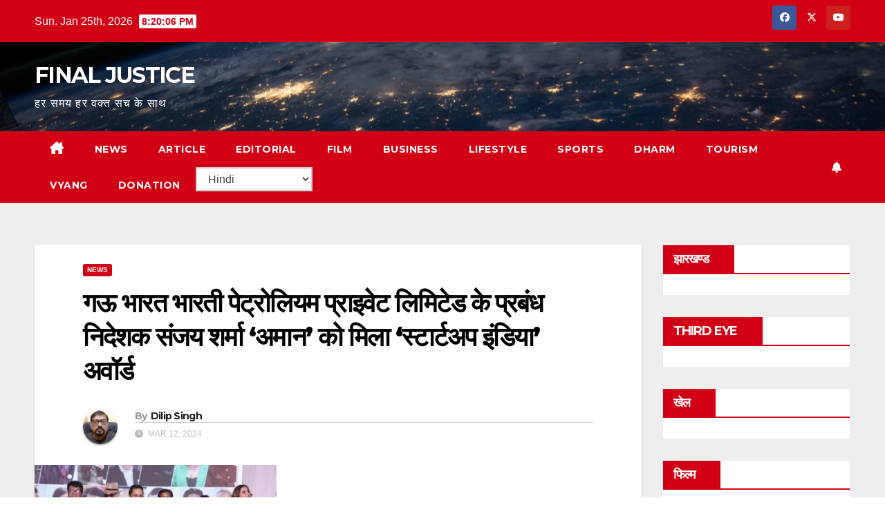

--- FILE ---
content_type: text/html; charset=UTF-8
request_url: https://finaljustice.in/sanjay-sharma-aman-managing-director-of-gau-bharat-bharti-petroleum-private-limited-received-startup-india-award/
body_size: 21693
content:
<!DOCTYPE html>
<html dir="ltr" lang="en-US" prefix="og: https://ogp.me/ns#">
<head>
<meta charset="UTF-8">
<meta name="viewport" content="width=device-width, initial-scale=1">
<link rel="profile" href="https://gmpg.org/xfn/11">
<script>
(()=>{var e={};e.g=function(){if("object"==typeof globalThis)return globalThis;try{return this||new Function("return this")()}catch(e){if("object"==typeof window)return window}}(),function({ampUrl:n,isCustomizePreview:t,isAmpDevMode:r,noampQueryVarName:o,noampQueryVarValue:s,disabledStorageKey:i,mobileUserAgents:a,regexRegex:c}){if("undefined"==typeof sessionStorage)return;const d=new RegExp(c);if(!a.some((e=>{const n=e.match(d);return!(!n||!new RegExp(n[1],n[2]).test(navigator.userAgent))||navigator.userAgent.includes(e)})))return;e.g.addEventListener("DOMContentLoaded",(()=>{const e=document.getElementById("amp-mobile-version-switcher");if(!e)return;e.hidden=!1;const n=e.querySelector("a[href]");n&&n.addEventListener("click",(()=>{sessionStorage.removeItem(i)}))}));const g=r&&["paired-browsing-non-amp","paired-browsing-amp"].includes(window.name);if(sessionStorage.getItem(i)||t||g)return;const u=new URL(location.href),m=new URL(n);m.hash=u.hash,u.searchParams.has(o)&&s===u.searchParams.get(o)?sessionStorage.setItem(i,"1"):m.href!==u.href&&(window.stop(),location.replace(m.href))}({"ampUrl":"https:\/\/finaljustice.in\/sanjay-sharma-aman-managing-director-of-gau-bharat-bharti-petroleum-private-limited-received-startup-india-award\/?amp=1","noampQueryVarName":"noamp","noampQueryVarValue":"mobile","disabledStorageKey":"amp_mobile_redirect_disabled","mobileUserAgents":["Mobile","Android","Silk\/","Kindle","BlackBerry","Opera Mini","Opera Mobi"],"regexRegex":"^\\\/((?:.|\\n)+)\\\/([i]*)$","isCustomizePreview":false,"isAmpDevMode":false})})();
</script>
<title>गऊ भारत भारती पेट्रोलियम प्राइवेट लिमिटेड के प्रबंध निदेशक संजय शर्मा ‘अमान’ को मिला ‘स्टार्टअप इंडिया’ अवॉर्ड – FINAL JUSTICE</title>
<!-- All in One SEO 4.9.3 - aioseo.com -->
<meta name="description" content="13.03.2024 - सिने स्टार और लाइव न्यूज़ नेटवर्क और &#039;अपना पूर्वांचल&#039; के संयुक्त तत्वाधान में संतोष मिश्रा द्वारा मुंबई के कंट्री क्लब अँधेरी में आयोजित स्टार्टअप इंडिया अवार्ड्स 2024 समारोह में प्रसिद्ध पत्रकार, साहित्यकार संजय शर्मा &#039;अमान&#039; को जाने माने उद्योगपति अनिल काशी मुरारका , अभिजीत राणे ,पद्मश्री शोमा घोष, पूर्वांचल महासंघ के अशोक दुबे" />
<meta name="robots" content="max-image-preview:large" />
<meta name="author" content="Dilip Singh"/>
<link rel="canonical" href="https://finaljustice.in/sanjay-sharma-aman-managing-director-of-gau-bharat-bharti-petroleum-private-limited-received-startup-india-award/" />
<meta name="generator" content="All in One SEO (AIOSEO) 4.9.3" />
<meta property="og:locale" content="en_US" />
<meta property="og:site_name" content="FINAL JUSTICE – हर समय हर वक्त सच के साथ" />
<meta property="og:type" content="article" />
<meta property="og:title" content="गऊ भारत भारती पेट्रोलियम प्राइवेट लिमिटेड के प्रबंध निदेशक संजय शर्मा ‘अमान’ को मिला ‘स्टार्टअप इंडिया’ अवॉर्ड – FINAL JUSTICE" />
<meta property="og:description" content="13.03.2024 - सिने स्टार और लाइव न्यूज़ नेटवर्क और &#039;अपना पूर्वांचल&#039; के संयुक्त तत्वाधान में संतोष मिश्रा द्वारा मुंबई के कंट्री क्लब अँधेरी में आयोजित स्टार्टअप इंडिया अवार्ड्स 2024 समारोह में प्रसिद्ध पत्रकार, साहित्यकार संजय शर्मा &#039;अमान&#039; को जाने माने उद्योगपति अनिल काशी मुरारका , अभिजीत राणे ,पद्मश्री शोमा घोष, पूर्वांचल महासंघ के अशोक दुबे" />
<meta property="og:url" content="https://finaljustice.in/sanjay-sharma-aman-managing-director-of-gau-bharat-bharti-petroleum-private-limited-received-startup-india-award/" />
<meta property="article:published_time" content="2024-03-12T23:32:26+00:00" />
<meta property="article:modified_time" content="2024-03-12T23:38:56+00:00" />
<meta property="article:publisher" content="https://www.facebook.com/finaljusticenews" />
<meta property="article:author" content="https://www.facebook.com/finaljusticenews" />
<meta name="twitter:card" content="summary" />
<meta name="twitter:site" content="@finaljustice02" />
<meta name="twitter:title" content="गऊ भारत भारती पेट्रोलियम प्राइवेट लिमिटेड के प्रबंध निदेशक संजय शर्मा ‘अमान’ को मिला ‘स्टार्टअप इंडिया’ अवॉर्ड – FINAL JUSTICE" />
<meta name="twitter:description" content="13.03.2024 - सिने स्टार और लाइव न्यूज़ नेटवर्क और &#039;अपना पूर्वांचल&#039; के संयुक्त तत्वाधान में संतोष मिश्रा द्वारा मुंबई के कंट्री क्लब अँधेरी में आयोजित स्टार्टअप इंडिया अवार्ड्स 2024 समारोह में प्रसिद्ध पत्रकार, साहित्यकार संजय शर्मा &#039;अमान&#039; को जाने माने उद्योगपति अनिल काशी मुरारका , अभिजीत राणे ,पद्मश्री शोमा घोष, पूर्वांचल महासंघ के अशोक दुबे" />
<meta name="twitter:creator" content="@finaljustice02" />
<script type="application/ld+json" class="aioseo-schema">
{"@context":"https:\/\/schema.org","@graph":[{"@type":"BlogPosting","@id":"https:\/\/finaljustice.in\/sanjay-sharma-aman-managing-director-of-gau-bharat-bharti-petroleum-private-limited-received-startup-india-award\/#blogposting","name":"\u0917\u090a \u092d\u093e\u0930\u0924 \u092d\u093e\u0930\u0924\u0940 \u092a\u0947\u091f\u094d\u0930\u094b\u0932\u093f\u092f\u092e \u092a\u094d\u0930\u093e\u0907\u0935\u0947\u091f \u0932\u093f\u092e\u093f\u091f\u0947\u0921 \u0915\u0947 \u092a\u094d\u0930\u092c\u0902\u0927 \u0928\u093f\u0926\u0947\u0936\u0915 \u0938\u0902\u091c\u092f \u0936\u0930\u094d\u092e\u093e \u2018\u0905\u092e\u093e\u0928\u2019 \u0915\u094b \u092e\u093f\u0932\u093e \u2018\u0938\u094d\u091f\u093e\u0930\u094d\u091f\u0905\u092a \u0907\u0902\u0921\u093f\u092f\u093e\u2019 \u0905\u0935\u0949\u0930\u094d\u0921 \u2013 FINAL JUSTICE","headline":"\u0917\u090a \u092d\u093e\u0930\u0924 \u092d\u093e\u0930\u0924\u0940 \u092a\u0947\u091f\u094d\u0930\u094b\u0932\u093f\u092f\u092e \u092a\u094d\u0930\u093e\u0907\u0935\u0947\u091f \u0932\u093f\u092e\u093f\u091f\u0947\u0921 \u0915\u0947 \u092a\u094d\u0930\u092c\u0902\u0927 \u0928\u093f\u0926\u0947\u0936\u0915 \u0938\u0902\u091c\u092f \u0936\u0930\u094d\u092e\u093e &#8216;\u0905\u092e\u093e\u0928&#8217; \u0915\u094b \u092e\u093f\u0932\u093e &#8216;\u0938\u094d\u091f\u093e\u0930\u094d\u091f\u0905\u092a \u0907\u0902\u0921\u093f\u092f\u093e&#8217; \u0905\u0935\u0949\u0930\u094d\u0921","author":{"@id":"https:\/\/finaljustice.in\/author\/admin\/#author"},"publisher":{"@id":"https:\/\/finaljustice.in\/#organization"},"image":{"@type":"ImageObject","url":"https:\/\/finaljustice.in\/wp-content\/uploads\/2024\/03\/Sanjay-Sharma-Aman-Managing-Director-of-Gau-Bharat-Bharti-Petroleum-Private-Limited-received-Startup-India-Award.jpg","width":350,"height":234,"caption":"Sanjay Sharma 'Aman', Managing Director of Gau Bharat Bharti Petroleum Private Limited, received 'Startup India' Award."},"datePublished":"2024-03-12T23:32:26+00:00","dateModified":"2024-03-12T23:38:56+00:00","inLanguage":"en-US","mainEntityOfPage":{"@id":"https:\/\/finaljustice.in\/sanjay-sharma-aman-managing-director-of-gau-bharat-bharti-petroleum-private-limited-received-startup-india-award\/#webpage"},"isPartOf":{"@id":"https:\/\/finaljustice.in\/sanjay-sharma-aman-managing-director-of-gau-bharat-bharti-petroleum-private-limited-received-startup-india-award\/#webpage"},"articleSection":"news"},{"@type":"BreadcrumbList","@id":"https:\/\/finaljustice.in\/sanjay-sharma-aman-managing-director-of-gau-bharat-bharti-petroleum-private-limited-received-startup-india-award\/#breadcrumblist","itemListElement":[{"@type":"ListItem","@id":"https:\/\/finaljustice.in#listItem","position":1,"name":"Home","item":"https:\/\/finaljustice.in","nextItem":{"@type":"ListItem","@id":"https:\/\/finaljustice.in\/category\/news\/#listItem","name":"news"}},{"@type":"ListItem","@id":"https:\/\/finaljustice.in\/category\/news\/#listItem","position":2,"name":"news","item":"https:\/\/finaljustice.in\/category\/news\/","nextItem":{"@type":"ListItem","@id":"https:\/\/finaljustice.in\/sanjay-sharma-aman-managing-director-of-gau-bharat-bharti-petroleum-private-limited-received-startup-india-award\/#listItem","name":"\u0917\u090a \u092d\u093e\u0930\u0924 \u092d\u093e\u0930\u0924\u0940 \u092a\u0947\u091f\u094d\u0930\u094b\u0932\u093f\u092f\u092e \u092a\u094d\u0930\u093e\u0907\u0935\u0947\u091f \u0932\u093f\u092e\u093f\u091f\u0947\u0921 \u0915\u0947 \u092a\u094d\u0930\u092c\u0902\u0927 \u0928\u093f\u0926\u0947\u0936\u0915 \u0938\u0902\u091c\u092f \u0936\u0930\u094d\u092e\u093e &#8216;\u0905\u092e\u093e\u0928&#8217; \u0915\u094b \u092e\u093f\u0932\u093e &#8216;\u0938\u094d\u091f\u093e\u0930\u094d\u091f\u0905\u092a \u0907\u0902\u0921\u093f\u092f\u093e&#8217; \u0905\u0935\u0949\u0930\u094d\u0921"},"previousItem":{"@type":"ListItem","@id":"https:\/\/finaljustice.in#listItem","name":"Home"}},{"@type":"ListItem","@id":"https:\/\/finaljustice.in\/sanjay-sharma-aman-managing-director-of-gau-bharat-bharti-petroleum-private-limited-received-startup-india-award\/#listItem","position":3,"name":"\u0917\u090a \u092d\u093e\u0930\u0924 \u092d\u093e\u0930\u0924\u0940 \u092a\u0947\u091f\u094d\u0930\u094b\u0932\u093f\u092f\u092e \u092a\u094d\u0930\u093e\u0907\u0935\u0947\u091f \u0932\u093f\u092e\u093f\u091f\u0947\u0921 \u0915\u0947 \u092a\u094d\u0930\u092c\u0902\u0927 \u0928\u093f\u0926\u0947\u0936\u0915 \u0938\u0902\u091c\u092f \u0936\u0930\u094d\u092e\u093e &#8216;\u0905\u092e\u093e\u0928&#8217; \u0915\u094b \u092e\u093f\u0932\u093e &#8216;\u0938\u094d\u091f\u093e\u0930\u094d\u091f\u0905\u092a \u0907\u0902\u0921\u093f\u092f\u093e&#8217; \u0905\u0935\u0949\u0930\u094d\u0921","previousItem":{"@type":"ListItem","@id":"https:\/\/finaljustice.in\/category\/news\/#listItem","name":"news"}}]},{"@type":"Organization","@id":"https:\/\/finaljustice.in\/#organization","name":"Final Justice","description":"\u0939\u0930 \u0938\u092e\u092f \u0939\u0930 \u0935\u0915\u094d\u0924 \u0938\u091a \u0915\u0947 \u0938\u093e\u0925","url":"https:\/\/finaljustice.in\/","telephone":"+919304789570","logo":{"@type":"ImageObject","url":"https:\/\/finaljustice.in\/wp-content\/uploads\/2024\/03\/logo-2001.jpg","@id":"https:\/\/finaljustice.in\/sanjay-sharma-aman-managing-director-of-gau-bharat-bharti-petroleum-private-limited-received-startup-india-award\/#organizationLogo","width":350,"height":175,"caption":"final justice"},"image":{"@id":"https:\/\/finaljustice.in\/sanjay-sharma-aman-managing-director-of-gau-bharat-bharti-petroleum-private-limited-received-startup-india-award\/#organizationLogo"},"sameAs":["https:\/\/www.facebook.com\/finaljusticenews","https:\/\/twitter.com\/finaljustice02","https:\/\/www.youtube.com\/channel\/UCJ02F25VB8cvG-bcxFjUqQg\/videos"]},{"@type":"Person","@id":"https:\/\/finaljustice.in\/author\/admin\/#author","url":"https:\/\/finaljustice.in\/author\/admin\/","name":"Dilip Singh","image":{"@type":"ImageObject","@id":"https:\/\/finaljustice.in\/sanjay-sharma-aman-managing-director-of-gau-bharat-bharti-petroleum-private-limited-received-startup-india-award\/#authorImage","url":"https:\/\/secure.gravatar.com\/avatar\/d150c5d4db6cc07f62831f0a52ca2f818d97f9cf5fe52911a2e38e8a9cf0bb67?s=96&d=mm&r=g","width":96,"height":96,"caption":"Dilip Singh"},"sameAs":["https:\/\/www.facebook.com\/finaljusticenews","https:\/\/twitter.com\/finaljustice02","https:\/\/www.youtube.com\/channel\/UCJ02F25VB8cvG-bcxFjUqQg\/videos"]},{"@type":"WebPage","@id":"https:\/\/finaljustice.in\/sanjay-sharma-aman-managing-director-of-gau-bharat-bharti-petroleum-private-limited-received-startup-india-award\/#webpage","url":"https:\/\/finaljustice.in\/sanjay-sharma-aman-managing-director-of-gau-bharat-bharti-petroleum-private-limited-received-startup-india-award\/","name":"\u0917\u090a \u092d\u093e\u0930\u0924 \u092d\u093e\u0930\u0924\u0940 \u092a\u0947\u091f\u094d\u0930\u094b\u0932\u093f\u092f\u092e \u092a\u094d\u0930\u093e\u0907\u0935\u0947\u091f \u0932\u093f\u092e\u093f\u091f\u0947\u0921 \u0915\u0947 \u092a\u094d\u0930\u092c\u0902\u0927 \u0928\u093f\u0926\u0947\u0936\u0915 \u0938\u0902\u091c\u092f \u0936\u0930\u094d\u092e\u093e \u2018\u0905\u092e\u093e\u0928\u2019 \u0915\u094b \u092e\u093f\u0932\u093e \u2018\u0938\u094d\u091f\u093e\u0930\u094d\u091f\u0905\u092a \u0907\u0902\u0921\u093f\u092f\u093e\u2019 \u0905\u0935\u0949\u0930\u094d\u0921 \u2013 FINAL JUSTICE","description":"13.03.2024 - \u0938\u093f\u0928\u0947 \u0938\u094d\u091f\u093e\u0930 \u0914\u0930 \u0932\u093e\u0907\u0935 \u0928\u094d\u092f\u0942\u095b \u0928\u0947\u091f\u0935\u0930\u094d\u0915 \u0914\u0930 '\u0905\u092a\u0928\u093e \u092a\u0942\u0930\u094d\u0935\u093e\u0902\u091a\u0932' \u0915\u0947 \u0938\u0902\u092f\u0941\u0915\u094d\u0924 \u0924\u0924\u094d\u0935\u093e\u0927\u093e\u0928 \u092e\u0947\u0902 \u0938\u0902\u0924\u094b\u0937 \u092e\u093f\u0936\u094d\u0930\u093e \u0926\u094d\u0935\u093e\u0930\u093e \u092e\u0941\u0902\u092c\u0908 \u0915\u0947 \u0915\u0902\u091f\u094d\u0930\u0940 \u0915\u094d\u0932\u092c \u0905\u0901\u0927\u0947\u0930\u0940 \u092e\u0947\u0902 \u0906\u092f\u094b\u091c\u093f\u0924 \u0938\u094d\u091f\u093e\u0930\u094d\u091f\u0905\u092a \u0907\u0902\u0921\u093f\u092f\u093e \u0905\u0935\u093e\u0930\u094d\u0921\u094d\u0938 2024 \u0938\u092e\u093e\u0930\u094b\u0939 \u092e\u0947\u0902 \u092a\u094d\u0930\u0938\u093f\u0926\u094d\u0927 \u092a\u0924\u094d\u0930\u0915\u093e\u0930, \u0938\u093e\u0939\u093f\u0924\u094d\u092f\u0915\u093e\u0930 \u0938\u0902\u091c\u092f \u0936\u0930\u094d\u092e\u093e '\u0905\u092e\u093e\u0928' \u0915\u094b \u091c\u093e\u0928\u0947 \u092e\u093e\u0928\u0947 \u0909\u0926\u094d\u092f\u094b\u0917\u092a\u0924\u093f \u0905\u0928\u093f\u0932 \u0915\u093e\u0936\u0940 \u092e\u0941\u0930\u093e\u0930\u0915\u093e , \u0905\u092d\u093f\u091c\u0940\u0924 \u0930\u093e\u0923\u0947 ,\u092a\u0926\u094d\u092e\u0936\u094d\u0930\u0940 \u0936\u094b\u092e\u093e \u0918\u094b\u0937, \u092a\u0942\u0930\u094d\u0935\u093e\u0902\u091a\u0932 \u092e\u0939\u093e\u0938\u0902\u0918 \u0915\u0947 \u0905\u0936\u094b\u0915 \u0926\u0941\u092c\u0947","inLanguage":"en-US","isPartOf":{"@id":"https:\/\/finaljustice.in\/#website"},"breadcrumb":{"@id":"https:\/\/finaljustice.in\/sanjay-sharma-aman-managing-director-of-gau-bharat-bharti-petroleum-private-limited-received-startup-india-award\/#breadcrumblist"},"author":{"@id":"https:\/\/finaljustice.in\/author\/admin\/#author"},"creator":{"@id":"https:\/\/finaljustice.in\/author\/admin\/#author"},"image":{"@type":"ImageObject","url":"https:\/\/finaljustice.in\/wp-content\/uploads\/2024\/03\/Sanjay-Sharma-Aman-Managing-Director-of-Gau-Bharat-Bharti-Petroleum-Private-Limited-received-Startup-India-Award.jpg","@id":"https:\/\/finaljustice.in\/sanjay-sharma-aman-managing-director-of-gau-bharat-bharti-petroleum-private-limited-received-startup-india-award\/#mainImage","width":350,"height":234,"caption":"Sanjay Sharma 'Aman', Managing Director of Gau Bharat Bharti Petroleum Private Limited, received 'Startup India' Award."},"primaryImageOfPage":{"@id":"https:\/\/finaljustice.in\/sanjay-sharma-aman-managing-director-of-gau-bharat-bharti-petroleum-private-limited-received-startup-india-award\/#mainImage"},"datePublished":"2024-03-12T23:32:26+00:00","dateModified":"2024-03-12T23:38:56+00:00"},{"@type":"WebSite","@id":"https:\/\/finaljustice.in\/#website","url":"https:\/\/finaljustice.in\/","name":"FINAL JUSTICE","description":"\u0939\u0930 \u0938\u092e\u092f \u0939\u0930 \u0935\u0915\u094d\u0924 \u0938\u091a \u0915\u0947 \u0938\u093e\u0925","inLanguage":"en-US","publisher":{"@id":"https:\/\/finaljustice.in\/#organization"}}]}
</script>
<!-- All in One SEO -->
<link rel='dns-prefetch' href='//fonts.googleapis.com' />
<link rel="alternate" type="application/rss+xml" title="FINAL JUSTICE &raquo; Feed" href="https://finaljustice.in/feed/" />
<link rel="alternate" type="application/rss+xml" title="FINAL JUSTICE &raquo; Comments Feed" href="https://finaljustice.in/comments/feed/" />
<link rel="alternate" type="application/rss+xml" title="FINAL JUSTICE &raquo; गऊ भारत भारती पेट्रोलियम प्राइवेट लिमिटेड के प्रबंध निदेशक संजय शर्मा &#8216;अमान&#8217; को मिला &#8216;स्टार्टअप इंडिया&#8217; अवॉर्ड Comments Feed" href="https://finaljustice.in/sanjay-sharma-aman-managing-director-of-gau-bharat-bharti-petroleum-private-limited-received-startup-india-award/feed/" />
<link rel="alternate" title="oEmbed (JSON)" type="application/json+oembed" href="https://finaljustice.in/wp-json/oembed/1.0/embed?url=https%3A%2F%2Ffinaljustice.in%2Fsanjay-sharma-aman-managing-director-of-gau-bharat-bharti-petroleum-private-limited-received-startup-india-award%2F" />
<link rel="alternate" title="oEmbed (XML)" type="text/xml+oembed" href="https://finaljustice.in/wp-json/oembed/1.0/embed?url=https%3A%2F%2Ffinaljustice.in%2Fsanjay-sharma-aman-managing-director-of-gau-bharat-bharti-petroleum-private-limited-received-startup-india-award%2F&#038;format=xml" />
<style>
.lazyload,
.lazyloading {
max-width: 100%;
}
</style>
<style id='wp-img-auto-sizes-contain-inline-css'>
img:is([sizes=auto i],[sizes^="auto," i]){contain-intrinsic-size:3000px 1500px}
/*# sourceURL=wp-img-auto-sizes-contain-inline-css */
</style>
<link crossorigin="anonymous" rel='stylesheet' id='givewp-campaign-blocks-fonts-css' href='https://fonts.googleapis.com/css2?family=Inter%3Awght%40400%3B500%3B600%3B700&#038;display=swap&#038;ver=6.9' media='all' />
<style id='wp-block-library-inline-css'>
:root{--wp-block-synced-color:#7a00df;--wp-block-synced-color--rgb:122,0,223;--wp-bound-block-color:var(--wp-block-synced-color);--wp-editor-canvas-background:#ddd;--wp-admin-theme-color:#007cba;--wp-admin-theme-color--rgb:0,124,186;--wp-admin-theme-color-darker-10:#006ba1;--wp-admin-theme-color-darker-10--rgb:0,107,160.5;--wp-admin-theme-color-darker-20:#005a87;--wp-admin-theme-color-darker-20--rgb:0,90,135;--wp-admin-border-width-focus:2px}@media (min-resolution:192dpi){:root{--wp-admin-border-width-focus:1.5px}}.wp-element-button{cursor:pointer}:root .has-very-light-gray-background-color{background-color:#eee}:root .has-very-dark-gray-background-color{background-color:#313131}:root .has-very-light-gray-color{color:#eee}:root .has-very-dark-gray-color{color:#313131}:root .has-vivid-green-cyan-to-vivid-cyan-blue-gradient-background{background:linear-gradient(135deg,#00d084,#0693e3)}:root .has-purple-crush-gradient-background{background:linear-gradient(135deg,#34e2e4,#4721fb 50%,#ab1dfe)}:root .has-hazy-dawn-gradient-background{background:linear-gradient(135deg,#faaca8,#dad0ec)}:root .has-subdued-olive-gradient-background{background:linear-gradient(135deg,#fafae1,#67a671)}:root .has-atomic-cream-gradient-background{background:linear-gradient(135deg,#fdd79a,#004a59)}:root .has-nightshade-gradient-background{background:linear-gradient(135deg,#330968,#31cdcf)}:root .has-midnight-gradient-background{background:linear-gradient(135deg,#020381,#2874fc)}:root{--wp--preset--font-size--normal:16px;--wp--preset--font-size--huge:42px}.has-regular-font-size{font-size:1em}.has-larger-font-size{font-size:2.625em}.has-normal-font-size{font-size:var(--wp--preset--font-size--normal)}.has-huge-font-size{font-size:var(--wp--preset--font-size--huge)}.has-text-align-center{text-align:center}.has-text-align-left{text-align:left}.has-text-align-right{text-align:right}.has-fit-text{white-space:nowrap!important}#end-resizable-editor-section{display:none}.aligncenter{clear:both}.items-justified-left{justify-content:flex-start}.items-justified-center{justify-content:center}.items-justified-right{justify-content:flex-end}.items-justified-space-between{justify-content:space-between}.screen-reader-text{border:0;clip-path:inset(50%);height:1px;margin:-1px;overflow:hidden;padding:0;position:absolute;width:1px;word-wrap:normal!important}.screen-reader-text:focus{background-color:#ddd;clip-path:none;color:#444;display:block;font-size:1em;height:auto;left:5px;line-height:normal;padding:15px 23px 14px;text-decoration:none;top:5px;width:auto;z-index:100000}html :where(.has-border-color){border-style:solid}html :where([style*=border-top-color]){border-top-style:solid}html :where([style*=border-right-color]){border-right-style:solid}html :where([style*=border-bottom-color]){border-bottom-style:solid}html :where([style*=border-left-color]){border-left-style:solid}html :where([style*=border-width]){border-style:solid}html :where([style*=border-top-width]){border-top-style:solid}html :where([style*=border-right-width]){border-right-style:solid}html :where([style*=border-bottom-width]){border-bottom-style:solid}html :where([style*=border-left-width]){border-left-style:solid}html :where(img[class*=wp-image-]){height:auto;max-width:100%}:where(figure){margin:0 0 1em}html :where(.is-position-sticky){--wp-admin--admin-bar--position-offset:var(--wp-admin--admin-bar--height,0px)}@media screen and (max-width:600px){html :where(.is-position-sticky){--wp-admin--admin-bar--position-offset:0px}}
/*# sourceURL=wp-block-library-inline-css */
</style><style id='global-styles-inline-css'>
:root{--wp--preset--aspect-ratio--square: 1;--wp--preset--aspect-ratio--4-3: 4/3;--wp--preset--aspect-ratio--3-4: 3/4;--wp--preset--aspect-ratio--3-2: 3/2;--wp--preset--aspect-ratio--2-3: 2/3;--wp--preset--aspect-ratio--16-9: 16/9;--wp--preset--aspect-ratio--9-16: 9/16;--wp--preset--color--black: #000000;--wp--preset--color--cyan-bluish-gray: #abb8c3;--wp--preset--color--white: #ffffff;--wp--preset--color--pale-pink: #f78da7;--wp--preset--color--vivid-red: #cf2e2e;--wp--preset--color--luminous-vivid-orange: #ff6900;--wp--preset--color--luminous-vivid-amber: #fcb900;--wp--preset--color--light-green-cyan: #7bdcb5;--wp--preset--color--vivid-green-cyan: #00d084;--wp--preset--color--pale-cyan-blue: #8ed1fc;--wp--preset--color--vivid-cyan-blue: #0693e3;--wp--preset--color--vivid-purple: #9b51e0;--wp--preset--gradient--vivid-cyan-blue-to-vivid-purple: linear-gradient(135deg,rgb(6,147,227) 0%,rgb(155,81,224) 100%);--wp--preset--gradient--light-green-cyan-to-vivid-green-cyan: linear-gradient(135deg,rgb(122,220,180) 0%,rgb(0,208,130) 100%);--wp--preset--gradient--luminous-vivid-amber-to-luminous-vivid-orange: linear-gradient(135deg,rgb(252,185,0) 0%,rgb(255,105,0) 100%);--wp--preset--gradient--luminous-vivid-orange-to-vivid-red: linear-gradient(135deg,rgb(255,105,0) 0%,rgb(207,46,46) 100%);--wp--preset--gradient--very-light-gray-to-cyan-bluish-gray: linear-gradient(135deg,rgb(238,238,238) 0%,rgb(169,184,195) 100%);--wp--preset--gradient--cool-to-warm-spectrum: linear-gradient(135deg,rgb(74,234,220) 0%,rgb(151,120,209) 20%,rgb(207,42,186) 40%,rgb(238,44,130) 60%,rgb(251,105,98) 80%,rgb(254,248,76) 100%);--wp--preset--gradient--blush-light-purple: linear-gradient(135deg,rgb(255,206,236) 0%,rgb(152,150,240) 100%);--wp--preset--gradient--blush-bordeaux: linear-gradient(135deg,rgb(254,205,165) 0%,rgb(254,45,45) 50%,rgb(107,0,62) 100%);--wp--preset--gradient--luminous-dusk: linear-gradient(135deg,rgb(255,203,112) 0%,rgb(199,81,192) 50%,rgb(65,88,208) 100%);--wp--preset--gradient--pale-ocean: linear-gradient(135deg,rgb(255,245,203) 0%,rgb(182,227,212) 50%,rgb(51,167,181) 100%);--wp--preset--gradient--electric-grass: linear-gradient(135deg,rgb(202,248,128) 0%,rgb(113,206,126) 100%);--wp--preset--gradient--midnight: linear-gradient(135deg,rgb(2,3,129) 0%,rgb(40,116,252) 100%);--wp--preset--font-size--small: 13px;--wp--preset--font-size--medium: 20px;--wp--preset--font-size--large: 36px;--wp--preset--font-size--x-large: 42px;--wp--preset--spacing--20: 0.44rem;--wp--preset--spacing--30: 0.67rem;--wp--preset--spacing--40: 1rem;--wp--preset--spacing--50: 1.5rem;--wp--preset--spacing--60: 2.25rem;--wp--preset--spacing--70: 3.38rem;--wp--preset--spacing--80: 5.06rem;--wp--preset--shadow--natural: 6px 6px 9px rgba(0, 0, 0, 0.2);--wp--preset--shadow--deep: 12px 12px 50px rgba(0, 0, 0, 0.4);--wp--preset--shadow--sharp: 6px 6px 0px rgba(0, 0, 0, 0.2);--wp--preset--shadow--outlined: 6px 6px 0px -3px rgb(255, 255, 255), 6px 6px rgb(0, 0, 0);--wp--preset--shadow--crisp: 6px 6px 0px rgb(0, 0, 0);}:root :where(.is-layout-flow) > :first-child{margin-block-start: 0;}:root :where(.is-layout-flow) > :last-child{margin-block-end: 0;}:root :where(.is-layout-flow) > *{margin-block-start: 24px;margin-block-end: 0;}:root :where(.is-layout-constrained) > :first-child{margin-block-start: 0;}:root :where(.is-layout-constrained) > :last-child{margin-block-end: 0;}:root :where(.is-layout-constrained) > *{margin-block-start: 24px;margin-block-end: 0;}:root :where(.is-layout-flex){gap: 24px;}:root :where(.is-layout-grid){gap: 24px;}body .is-layout-flex{display: flex;}.is-layout-flex{flex-wrap: wrap;align-items: center;}.is-layout-flex > :is(*, div){margin: 0;}body .is-layout-grid{display: grid;}.is-layout-grid > :is(*, div){margin: 0;}.has-black-color{color: var(--wp--preset--color--black) !important;}.has-cyan-bluish-gray-color{color: var(--wp--preset--color--cyan-bluish-gray) !important;}.has-white-color{color: var(--wp--preset--color--white) !important;}.has-pale-pink-color{color: var(--wp--preset--color--pale-pink) !important;}.has-vivid-red-color{color: var(--wp--preset--color--vivid-red) !important;}.has-luminous-vivid-orange-color{color: var(--wp--preset--color--luminous-vivid-orange) !important;}.has-luminous-vivid-amber-color{color: var(--wp--preset--color--luminous-vivid-amber) !important;}.has-light-green-cyan-color{color: var(--wp--preset--color--light-green-cyan) !important;}.has-vivid-green-cyan-color{color: var(--wp--preset--color--vivid-green-cyan) !important;}.has-pale-cyan-blue-color{color: var(--wp--preset--color--pale-cyan-blue) !important;}.has-vivid-cyan-blue-color{color: var(--wp--preset--color--vivid-cyan-blue) !important;}.has-vivid-purple-color{color: var(--wp--preset--color--vivid-purple) !important;}.has-black-background-color{background-color: var(--wp--preset--color--black) !important;}.has-cyan-bluish-gray-background-color{background-color: var(--wp--preset--color--cyan-bluish-gray) !important;}.has-white-background-color{background-color: var(--wp--preset--color--white) !important;}.has-pale-pink-background-color{background-color: var(--wp--preset--color--pale-pink) !important;}.has-vivid-red-background-color{background-color: var(--wp--preset--color--vivid-red) !important;}.has-luminous-vivid-orange-background-color{background-color: var(--wp--preset--color--luminous-vivid-orange) !important;}.has-luminous-vivid-amber-background-color{background-color: var(--wp--preset--color--luminous-vivid-amber) !important;}.has-light-green-cyan-background-color{background-color: var(--wp--preset--color--light-green-cyan) !important;}.has-vivid-green-cyan-background-color{background-color: var(--wp--preset--color--vivid-green-cyan) !important;}.has-pale-cyan-blue-background-color{background-color: var(--wp--preset--color--pale-cyan-blue) !important;}.has-vivid-cyan-blue-background-color{background-color: var(--wp--preset--color--vivid-cyan-blue) !important;}.has-vivid-purple-background-color{background-color: var(--wp--preset--color--vivid-purple) !important;}.has-black-border-color{border-color: var(--wp--preset--color--black) !important;}.has-cyan-bluish-gray-border-color{border-color: var(--wp--preset--color--cyan-bluish-gray) !important;}.has-white-border-color{border-color: var(--wp--preset--color--white) !important;}.has-pale-pink-border-color{border-color: var(--wp--preset--color--pale-pink) !important;}.has-vivid-red-border-color{border-color: var(--wp--preset--color--vivid-red) !important;}.has-luminous-vivid-orange-border-color{border-color: var(--wp--preset--color--luminous-vivid-orange) !important;}.has-luminous-vivid-amber-border-color{border-color: var(--wp--preset--color--luminous-vivid-amber) !important;}.has-light-green-cyan-border-color{border-color: var(--wp--preset--color--light-green-cyan) !important;}.has-vivid-green-cyan-border-color{border-color: var(--wp--preset--color--vivid-green-cyan) !important;}.has-pale-cyan-blue-border-color{border-color: var(--wp--preset--color--pale-cyan-blue) !important;}.has-vivid-cyan-blue-border-color{border-color: var(--wp--preset--color--vivid-cyan-blue) !important;}.has-vivid-purple-border-color{border-color: var(--wp--preset--color--vivid-purple) !important;}.has-vivid-cyan-blue-to-vivid-purple-gradient-background{background: var(--wp--preset--gradient--vivid-cyan-blue-to-vivid-purple) !important;}.has-light-green-cyan-to-vivid-green-cyan-gradient-background{background: var(--wp--preset--gradient--light-green-cyan-to-vivid-green-cyan) !important;}.has-luminous-vivid-amber-to-luminous-vivid-orange-gradient-background{background: var(--wp--preset--gradient--luminous-vivid-amber-to-luminous-vivid-orange) !important;}.has-luminous-vivid-orange-to-vivid-red-gradient-background{background: var(--wp--preset--gradient--luminous-vivid-orange-to-vivid-red) !important;}.has-very-light-gray-to-cyan-bluish-gray-gradient-background{background: var(--wp--preset--gradient--very-light-gray-to-cyan-bluish-gray) !important;}.has-cool-to-warm-spectrum-gradient-background{background: var(--wp--preset--gradient--cool-to-warm-spectrum) !important;}.has-blush-light-purple-gradient-background{background: var(--wp--preset--gradient--blush-light-purple) !important;}.has-blush-bordeaux-gradient-background{background: var(--wp--preset--gradient--blush-bordeaux) !important;}.has-luminous-dusk-gradient-background{background: var(--wp--preset--gradient--luminous-dusk) !important;}.has-pale-ocean-gradient-background{background: var(--wp--preset--gradient--pale-ocean) !important;}.has-electric-grass-gradient-background{background: var(--wp--preset--gradient--electric-grass) !important;}.has-midnight-gradient-background{background: var(--wp--preset--gradient--midnight) !important;}.has-small-font-size{font-size: var(--wp--preset--font-size--small) !important;}.has-medium-font-size{font-size: var(--wp--preset--font-size--medium) !important;}.has-large-font-size{font-size: var(--wp--preset--font-size--large) !important;}.has-x-large-font-size{font-size: var(--wp--preset--font-size--x-large) !important;}
/*# sourceURL=global-styles-inline-css */
</style>
<style id='classic-theme-styles-inline-css'>
/*! This file is auto-generated */
.wp-block-button__link{color:#fff;background-color:#32373c;border-radius:9999px;box-shadow:none;text-decoration:none;padding:calc(.667em + 2px) calc(1.333em + 2px);font-size:1.125em}.wp-block-file__button{background:#32373c;color:#fff;text-decoration:none}
/*# sourceURL=/wp-includes/css/classic-themes.min.css */
</style>
<!-- <link rel='stylesheet' id='contact-form-7-css' href='https://finaljustice.in/wp-content/plugins/contact-form-7/includes/css/styles.css?ver=6.1.4' media='all' /> -->
<!-- <link rel='stylesheet' id='give-styles-css' href='https://finaljustice.in/wp-content/plugins/give/build/assets/dist/css/give.css?ver=4.13.2' media='all' /> -->
<!-- <link rel='stylesheet' id='give-donation-summary-style-frontend-css' href='https://finaljustice.in/wp-content/plugins/give/build/assets/dist/css/give-donation-summary.css?ver=4.13.2' media='all' /> -->
<!-- <link rel='stylesheet' id='givewp-design-system-foundation-css' href='https://finaljustice.in/wp-content/plugins/give/build/assets/dist/css/design-system/foundation.css?ver=1.2.0' media='all' /> -->
<link rel="stylesheet" type="text/css" href="//finaljustice.in/wp-content/cache/wpfc-minified/f5yiluml/8hszd.css" media="all"/>
<link crossorigin="anonymous" rel='stylesheet' id='newsup-fonts-css' href='//fonts.googleapis.com/css?family=Montserrat%3A400%2C500%2C700%2C800%7CWork%2BSans%3A300%2C400%2C500%2C600%2C700%2C800%2C900%26display%3Dswap&#038;subset=latin%2Clatin-ext' media='all' />
<!-- <link rel='stylesheet' id='bootstrap-css' href='https://finaljustice.in/wp-content/themes/newsup/css/bootstrap.css?ver=6.9' media='all' /> -->
<!-- <link rel='stylesheet' id='newsup-style-css' href='https://finaljustice.in/wp-content/themes/news-talk/style.css?ver=6.9' media='all' /> -->
<!-- <link rel='stylesheet' id='font-awesome-5-all-css' href='https://finaljustice.in/wp-content/themes/newsup/css/font-awesome/css/all.min.css?ver=6.9' media='all' /> -->
<!-- <link rel='stylesheet' id='font-awesome-4-shim-css' href='https://finaljustice.in/wp-content/themes/newsup/css/font-awesome/css/v4-shims.min.css?ver=6.9' media='all' /> -->
<!-- <link rel='stylesheet' id='owl-carousel-css' href='https://finaljustice.in/wp-content/themes/newsup/css/owl.carousel.css?ver=6.9' media='all' /> -->
<!-- <link rel='stylesheet' id='smartmenus-css' href='https://finaljustice.in/wp-content/themes/newsup/css/jquery.smartmenus.bootstrap.css?ver=6.9' media='all' /> -->
<!-- <link rel='stylesheet' id='newsup-custom-css-css' href='https://finaljustice.in/wp-content/themes/newsup/inc/ansar/customize/css/customizer.css?ver=1.0' media='all' /> -->
<!-- <link rel='stylesheet' id='newsup-style-parent-css' href='https://finaljustice.in/wp-content/themes/newsup/style.css?ver=6.9' media='all' /> -->
<!-- <link rel='stylesheet' id='newstalk-style-css' href='https://finaljustice.in/wp-content/themes/news-talk/style.css?ver=1.0' media='all' /> -->
<!-- <link rel='stylesheet' id='newstalk-default-css-css' href='https://finaljustice.in/wp-content/themes/news-talk/css/colors/default.css?ver=6.9' media='all' /> -->
<link rel="stylesheet" type="text/css" href="//finaljustice.in/wp-content/cache/wpfc-minified/d2mk7kk3/41l69.css" media="all"/>
<script src='//finaljustice.in/wp-content/cache/wpfc-minified/lybcbilc/41l69.js' type="text/javascript"></script>
<!-- <script src="https://finaljustice.in/wp-includes/js/dist/hooks.min.js?ver=dd5603f07f9220ed27f1" id="wp-hooks-js"></script> -->
<!-- <script src="https://finaljustice.in/wp-includes/js/dist/i18n.min.js?ver=c26c3dc7bed366793375" id="wp-i18n-js"></script> -->
<script id="wp-i18n-js-after">
wp.i18n.setLocaleData( { 'text direction\u0004ltr': [ 'ltr' ] } );
//# sourceURL=wp-i18n-js-after
</script>
<script src='//finaljustice.in/wp-content/cache/wpfc-minified/13fj4gsv/41l69.js' type="text/javascript"></script>
<!-- <script src="https://finaljustice.in/wp-includes/js/jquery/jquery.min.js?ver=3.7.1" id="jquery-core-js"></script> -->
<!-- <script src="https://finaljustice.in/wp-includes/js/jquery/jquery-migrate.min.js?ver=3.4.1" id="jquery-migrate-js"></script> -->
<script id="give-js-extra">
var give_global_vars = {"ajaxurl":"https://finaljustice.in/wp-admin/admin-ajax.php","checkout_nonce":"88f39f710f","currency":"INR","currency_sign":"\u20b9","currency_pos":"before","thousands_separator":",","decimal_separator":".","no_gateway":"Please select a payment method.","bad_minimum":"The minimum custom donation amount for this form is","bad_maximum":"The maximum custom donation amount for this form is","general_loading":"Loading...","purchase_loading":"Please Wait...","textForOverlayScreen":"\u003Ch3\u003EProcessing...\u003C/h3\u003E\u003Cp\u003EThis will only take a second!\u003C/p\u003E","number_decimals":"2","is_test_mode":"","give_version":"4.13.2","magnific_options":{"main_class":"give-modal","close_on_bg_click":false},"form_translation":{"payment-mode":"Please select payment mode.","give_first":"Please enter your first name.","give_last":"Please enter your last name.","give_email":"Please enter a valid email address.","give_user_login":"Invalid email address or username.","give_user_pass":"Enter a password.","give_user_pass_confirm":"Enter the password confirmation.","give_agree_to_terms":"You must agree to the terms and conditions."},"confirm_email_sent_message":"Please check your email and click on the link to access your complete donation history.","ajax_vars":{"ajaxurl":"https://finaljustice.in/wp-admin/admin-ajax.php","ajaxNonce":"77d64e61fd","loading":"Loading","select_option":"Please select an option","default_gateway":"paypal-commerce","permalinks":"1","number_decimals":2},"cookie_hash":"b18a413775e49ff787f8e47e0a84a7d1","session_nonce_cookie_name":"wp-give_session_reset_nonce_b18a413775e49ff787f8e47e0a84a7d1","session_cookie_name":"wp-give_session_b18a413775e49ff787f8e47e0a84a7d1","delete_session_nonce_cookie":"0"};
var giveApiSettings = {"root":"https://finaljustice.in/wp-json/give-api/v2/","rest_base":"give-api/v2"};
//# sourceURL=give-js-extra
</script>
<script src='//finaljustice.in/wp-content/cache/wpfc-minified/1ng6om75/8hszd.js' type="text/javascript"></script>
<!-- <script src="https://finaljustice.in/wp-content/plugins/give/build/assets/dist/js/give.js?ver=8540f4f50a2032d9c5b5" id="give-js"></script> -->
<!-- <script src="https://finaljustice.in/wp-content/themes/newsup/js/navigation.js?ver=6.9" id="newsup-navigation-js"></script> -->
<!-- <script src="https://finaljustice.in/wp-content/themes/newsup/js/bootstrap.js?ver=6.9" id="bootstrap-js"></script> -->
<!-- <script src="https://finaljustice.in/wp-content/themes/newsup/js/owl.carousel.min.js?ver=6.9" id="owl-carousel-min-js"></script> -->
<!-- <script src="https://finaljustice.in/wp-content/themes/newsup/js/jquery.smartmenus.js?ver=6.9" id="smartmenus-js-js"></script> -->
<!-- <script src="https://finaljustice.in/wp-content/themes/newsup/js/jquery.smartmenus.bootstrap.js?ver=6.9" id="bootstrap-smartmenus-js-js"></script> -->
<!-- <script src="https://finaljustice.in/wp-content/themes/newsup/js/jquery.marquee.js?ver=6.9" id="newsup-marquee-js-js"></script> -->
<!-- <script src="https://finaljustice.in/wp-content/themes/newsup/js/main.js?ver=6.9" id="newsup-main-js-js"></script> -->
<link rel="https://api.w.org/" href="https://finaljustice.in/wp-json/" /><link rel="alternate" title="JSON" type="application/json" href="https://finaljustice.in/wp-json/wp/v2/posts/49758" /><link rel="EditURI" type="application/rsd+xml" title="RSD" href="https://finaljustice.in/xmlrpc.php?rsd" />
<meta name="generator" content="WordPress 6.9" />
<link rel='shortlink' href='https://finaljustice.in/?p=49758' />
<link rel="alternate" type="text/html" media="only screen and (max-width: 640px)" href="https://finaljustice.in/sanjay-sharma-aman-managing-director-of-gau-bharat-bharti-petroleum-private-limited-received-startup-india-award/?amp=1"><meta name="generator" content="Give v4.13.2" />
<script>
document.documentElement.className = document.documentElement.className.replace('no-js', 'js');
</script>
<style>
.no-js img.lazyload {
display: none;
}
figure.wp-block-image img.lazyloading {
min-width: 150px;
}
.lazyload,
.lazyloading {
--smush-placeholder-width: 100px;
--smush-placeholder-aspect-ratio: 1/1;
width: var(--smush-image-width, var(--smush-placeholder-width)) !important;
aspect-ratio: var(--smush-image-aspect-ratio, var(--smush-placeholder-aspect-ratio)) !important;
}
.lazyload {
opacity: 0;
}
.lazyloading {
border: 0 !important;
opacity: 1;
background: rgba(255, 255, 255, 0) url('https://finaljustice.in/wp-content/plugins/wp-smushit/app/assets/images/smush-lazyloader-1.gif') no-repeat center !important;
background-size: 16px auto !important;
min-width: 16px;
}
</style>
<link rel="pingback" href="https://finaljustice.in/xmlrpc.php"> 
<style type="text/css" id="custom-background-css">
.wrapper { background-color: ffffff; }
</style>
<style type="text/css">
body .site-title a,
body .site-description {
color: #ffffff;
}
.site-branding-text .site-title a {
font-size: 32px;
}
@media only screen and (max-width: 640px) {
.site-branding-text .site-title a {
font-size: 40px;
}
}
@media only screen and (max-width: 375px) {
.site-branding-text .site-title a {
font-size: 32px;
}
}
</style>
<style id="custom-background-css">
body.custom-background { background-color: #ffffff; }
</style>
<link rel="amphtml" href="https://finaljustice.in/sanjay-sharma-aman-managing-director-of-gau-bharat-bharti-petroleum-private-limited-received-startup-india-award/?amp=1"><style>#amp-mobile-version-switcher{left:0;position:absolute;width:100%;z-index:100}#amp-mobile-version-switcher>a{background-color:#444;border:0;color:#eaeaea;display:block;font-family:-apple-system,BlinkMacSystemFont,Segoe UI,Roboto,Oxygen-Sans,Ubuntu,Cantarell,Helvetica Neue,sans-serif;font-size:16px;font-weight:600;padding:15px 0;text-align:center;-webkit-text-decoration:none;text-decoration:none}#amp-mobile-version-switcher>a:active,#amp-mobile-version-switcher>a:focus,#amp-mobile-version-switcher>a:hover{-webkit-text-decoration:underline;text-decoration:underline}</style><link rel="icon" href="https://finaljustice.in/wp-content/uploads/2021/10/logo-1-copy.jpg" sizes="32x32" />
<link rel="icon" href="https://finaljustice.in/wp-content/uploads/2021/10/logo-1-copy.jpg" sizes="192x192" />
<link rel="apple-touch-icon" href="https://finaljustice.in/wp-content/uploads/2021/10/logo-1-copy.jpg" />
<meta name="msapplication-TileImage" content="https://finaljustice.in/wp-content/uploads/2021/10/logo-1-copy.jpg" />
<!-- <link rel='stylesheet' id='metaslider-nivo-slider-css' href='https://finaljustice.in/wp-content/plugins/ml-slider/assets/sliders/nivoslider/nivo-slider.css?ver=3.104.0' media='all' property='stylesheet' /> -->
<!-- <link rel='stylesheet' id='metaslider-public-css' href='https://finaljustice.in/wp-content/plugins/ml-slider/assets/metaslider/public.css?ver=3.104.0' media='all' property='stylesheet' /> -->
<link rel="stylesheet" type="text/css" href="//finaljustice.in/wp-content/cache/wpfc-minified/ego7bb85/hn6q8.css" media="all"/>
<style id='metaslider-public-inline-css'>
@media only screen and (max-width: 767px) { .hide-arrows-smartphone .flex-direction-nav, .hide-navigation-smartphone .flex-control-paging, .hide-navigation-smartphone .flex-control-nav, .hide-navigation-smartphone .filmstrip, .hide-slideshow-smartphone, .metaslider-hidden-content.hide-smartphone{ display: none!important; }}@media only screen and (min-width : 768px) and (max-width: 1023px) { .hide-arrows-tablet .flex-direction-nav, .hide-navigation-tablet .flex-control-paging, .hide-navigation-tablet .flex-control-nav, .hide-navigation-tablet .filmstrip, .hide-slideshow-tablet, .metaslider-hidden-content.hide-tablet{ display: none!important; }}@media only screen and (min-width : 1024px) and (max-width: 1439px) { .hide-arrows-laptop .flex-direction-nav, .hide-navigation-laptop .flex-control-paging, .hide-navigation-laptop .flex-control-nav, .hide-navigation-laptop .filmstrip, .hide-slideshow-laptop, .metaslider-hidden-content.hide-laptop{ display: none!important; }}@media only screen and (min-width : 1440px) { .hide-arrows-desktop .flex-direction-nav, .hide-navigation-desktop .flex-control-paging, .hide-navigation-desktop .flex-control-nav, .hide-navigation-desktop .filmstrip, .hide-slideshow-desktop, .metaslider-hidden-content.hide-desktop{ display: none!important; }}
@media only screen and (max-width: 767px) { .hide-arrows-smartphone .flex-direction-nav, .hide-navigation-smartphone .flex-control-paging, .hide-navigation-smartphone .flex-control-nav, .hide-navigation-smartphone .filmstrip, .hide-slideshow-smartphone, .metaslider-hidden-content.hide-smartphone{ display: none!important; }}@media only screen and (min-width : 768px) and (max-width: 1023px) { .hide-arrows-tablet .flex-direction-nav, .hide-navigation-tablet .flex-control-paging, .hide-navigation-tablet .flex-control-nav, .hide-navigation-tablet .filmstrip, .hide-slideshow-tablet, .metaslider-hidden-content.hide-tablet{ display: none!important; }}@media only screen and (min-width : 1024px) and (max-width: 1439px) { .hide-arrows-laptop .flex-direction-nav, .hide-navigation-laptop .flex-control-paging, .hide-navigation-laptop .flex-control-nav, .hide-navigation-laptop .filmstrip, .hide-slideshow-laptop, .metaslider-hidden-content.hide-laptop{ display: none!important; }}@media only screen and (min-width : 1440px) { .hide-arrows-desktop .flex-direction-nav, .hide-navigation-desktop .flex-control-paging, .hide-navigation-desktop .flex-control-nav, .hide-navigation-desktop .filmstrip, .hide-slideshow-desktop, .metaslider-hidden-content.hide-desktop{ display: none!important; }}
@media only screen and (max-width: 767px) { .hide-arrows-smartphone .flex-direction-nav, .hide-navigation-smartphone .flex-control-paging, .hide-navigation-smartphone .flex-control-nav, .hide-navigation-smartphone .filmstrip, .hide-slideshow-smartphone, .metaslider-hidden-content.hide-smartphone{ display: none!important; }}@media only screen and (min-width : 768px) and (max-width: 1023px) { .hide-arrows-tablet .flex-direction-nav, .hide-navigation-tablet .flex-control-paging, .hide-navigation-tablet .flex-control-nav, .hide-navigation-tablet .filmstrip, .hide-slideshow-tablet, .metaslider-hidden-content.hide-tablet{ display: none!important; }}@media only screen and (min-width : 1024px) and (max-width: 1439px) { .hide-arrows-laptop .flex-direction-nav, .hide-navigation-laptop .flex-control-paging, .hide-navigation-laptop .flex-control-nav, .hide-navigation-laptop .filmstrip, .hide-slideshow-laptop, .metaslider-hidden-content.hide-laptop{ display: none!important; }}@media only screen and (min-width : 1440px) { .hide-arrows-desktop .flex-direction-nav, .hide-navigation-desktop .flex-control-paging, .hide-navigation-desktop .flex-control-nav, .hide-navigation-desktop .filmstrip, .hide-slideshow-desktop, .metaslider-hidden-content.hide-desktop{ display: none!important; }}
@media only screen and (max-width: 767px) { .hide-arrows-smartphone .flex-direction-nav, .hide-navigation-smartphone .flex-control-paging, .hide-navigation-smartphone .flex-control-nav, .hide-navigation-smartphone .filmstrip, .hide-slideshow-smartphone, .metaslider-hidden-content.hide-smartphone{ display: none!important; }}@media only screen and (min-width : 768px) and (max-width: 1023px) { .hide-arrows-tablet .flex-direction-nav, .hide-navigation-tablet .flex-control-paging, .hide-navigation-tablet .flex-control-nav, .hide-navigation-tablet .filmstrip, .hide-slideshow-tablet, .metaslider-hidden-content.hide-tablet{ display: none!important; }}@media only screen and (min-width : 1024px) and (max-width: 1439px) { .hide-arrows-laptop .flex-direction-nav, .hide-navigation-laptop .flex-control-paging, .hide-navigation-laptop .flex-control-nav, .hide-navigation-laptop .filmstrip, .hide-slideshow-laptop, .metaslider-hidden-content.hide-laptop{ display: none!important; }}@media only screen and (min-width : 1440px) { .hide-arrows-desktop .flex-direction-nav, .hide-navigation-desktop .flex-control-paging, .hide-navigation-desktop .flex-control-nav, .hide-navigation-desktop .filmstrip, .hide-slideshow-desktop, .metaslider-hidden-content.hide-desktop{ display: none!important; }}
/*# sourceURL=metaslider-public-inline-css */
</style>
<!-- <link rel='stylesheet' id='metaslider-nivo-slider-default-css' href='https://finaljustice.in/wp-content/plugins/ml-slider/assets/sliders/nivoslider/themes/default/default.css?ver=3.104.0' media='all' property='stylesheet' /> -->
<link rel="stylesheet" type="text/css" href="//finaljustice.in/wp-content/cache/wpfc-minified/cyvrwjs/41l69.css" media="all"/>
</head>
<body class="wp-singular post-template-default single single-post postid-49758 single-format-standard custom-background wp-embed-responsive wp-theme-newsup wp-child-theme-news-talk metaslider-plugin ta-hide-date-author-in-list" >
<div id="page" class="site">
<a class="skip-link screen-reader-text" href="#content">
Skip to content</a>
<div class="wrapper" id="custom-background-css">
<header class="mg-headwidget">
<!--==================== TOP BAR ====================-->
<div class="mg-head-detail hidden-xs">
<div class="container-fluid">
<div class="row align-items-center">
<div class="col-md-6 col-xs-12">
<ul class="info-left">
<li>Sun. Jan 25th, 2026                 <span  id="time" class="time"></span>
</li>
</ul>
</div>
<div class="col-md-6 col-xs-12">
<ul class="mg-social info-right">
<li>
<a  target="_blank"  href="https://www.facebook.com/finaljusticenews">
<span class="icon-soci facebook">
<i class="fab fa-facebook"></i>
</span> 
</a>
</li>
<li>
<a target="_blank" href="https://twitter.com/finaljustice02">
<span class="icon-soci x-twitter">
<i class="fa-brands fa-x-twitter"></i>
</span>
</a>
</li>
<li>
<a target="_blank"  href="https://www.youtube.com/channel/UCJ02F25VB8cvG-bcxFjUqQg/videos">
<span class="icon-soci youtube">
<i class="fab fa-youtube"></i>
</span>
</a>
</li>
</ul>
</div>
</div>
</div>
</div>
<div class="clearfix"></div>
<div class="mg-nav-widget-area-back lazyload" style='background-image:inherit;' data-bg-image="url(&quot;https://finaljustice.in/wp-content/themes/news-talk/images/head-back.jpg&quot; )">
<div class="overlay">
<div class="inner" > 
<div class="container-fluid">
<div class="mg-nav-widget-area">
<div class="row align-items-center">
<div class="col-md-3 col-sm-4 text-center-xs">
<div class="navbar-header">
<div class="site-branding-text">
<h1 class="site-title"> <a href="https://finaljustice.in/" rel="home">FINAL JUSTICE</a></h1>
<p class="site-description">हर समय हर वक्त सच के साथ</p>
</div>
</div>
</div>
<div class="col-md-9">                 <div class="header-ads">
<a class="pull-right" # href="#"
>
</a>
</div>
</div>
<!-- Trending line END -->
</div>
</div>
</div>
</div>
</div>
</div>
<div class="mg-menu-full">
<nav class="navbar navbar-expand-lg navbar-wp">
<div class="container-fluid flex-row"> 
<!-- Right nav -->
<div class="m-header align-items-center">
<a class="mobilehomebtn" href="https://finaljustice.in"><span class="fa-solid fa-house-chimney"></span></a>
<!-- navbar-toggle -->
<button class="navbar-toggler mx-auto" type="button" data-toggle="collapse" data-target="#navbar-wp" aria-controls="navbarSupportedContent" aria-expanded="false" aria-label="Toggle navigation">
<span class="burger">
<span class="burger-line"></span>
<span class="burger-line"></span>
<span class="burger-line"></span>
</span>
</button>
<!-- /navbar-toggle -->
<a href="#" target="_blank" class="btn-bell btn-theme mx-2"><i class="fa fa-bell"></i></a>
</div>
<!-- /Right nav --> 
<div class="collapse navbar-collapse" id="navbar-wp">
<div class="d-md-block">
<ul id="menu-header-menu" class="nav navbar-nav mr-auto"><li class="active home"><a class="homebtn" href="https://finaljustice.in"><span class='fa-solid fa-house-chimney'></span></a></li><li id="menu-item-405" class="menu-item menu-item-type-taxonomy menu-item-object-category current-post-ancestor current-menu-parent current-post-parent menu-item-405"><a class="nav-link" title="NEWS" href="https://finaljustice.in/category/news/">NEWS</a></li>
<li id="menu-item-3119" class="menu-item menu-item-type-taxonomy menu-item-object-category menu-item-3119"><a class="nav-link" title="ARTICLE" href="https://finaljustice.in/category/article/">ARTICLE</a></li>
<li id="menu-item-402" class="menu-item menu-item-type-taxonomy menu-item-object-category menu-item-402"><a class="nav-link" title="EDITORIAL" href="https://finaljustice.in/category/editorial/">EDITORIAL</a></li>
<li id="menu-item-3199" class="menu-item menu-item-type-taxonomy menu-item-object-category menu-item-3199"><a class="nav-link" title="FILM" href="https://finaljustice.in/category/film/">FILM</a></li>
<li id="menu-item-401" class="menu-item menu-item-type-taxonomy menu-item-object-category menu-item-401"><a class="nav-link" title="BUSINESS" href="https://finaljustice.in/category/business/">BUSINESS</a></li>
<li id="menu-item-404" class="menu-item menu-item-type-taxonomy menu-item-object-category menu-item-404"><a class="nav-link" title="LIFESTYLE" href="https://finaljustice.in/category/life-style/">LIFESTYLE</a></li>
<li id="menu-item-406" class="menu-item menu-item-type-taxonomy menu-item-object-category menu-item-406"><a class="nav-link" title="SPORTS" href="https://finaljustice.in/category/sports/">SPORTS</a></li>
<li id="menu-item-658" class="menu-item menu-item-type-taxonomy menu-item-object-category menu-item-658"><a class="nav-link" title="DHARM" href="https://finaljustice.in/category/dharm/">DHARM</a></li>
<li id="menu-item-407" class="menu-item menu-item-type-taxonomy menu-item-object-category menu-item-407"><a class="nav-link" title="TOURISM" href="https://finaljustice.in/category/tourist/">TOURISM</a></li>
<li id="menu-item-408" class="menu-item menu-item-type-taxonomy menu-item-object-category menu-item-408"><a class="nav-link" title="VYANG" href="https://finaljustice.in/category/vyang/">VYANG</a></li>
<li id="menu-item-52396" class="menu-item menu-item-type-post_type menu-item-object-give_forms menu-item-52396"><a class="nav-link" title="Donation" href="https://finaljustice.in/donations/donation-form/">Donation</a></li>
<li style="position:relative;" class="menu-item menu-item-gtranslate gt-menu-71612"></li></ul>                </div>    
</div>
<!-- Right nav -->
<div class="desk-header d-lg-flex pl-3 ml-auto my-2 my-lg-0 position-relative align-items-center">
<a href="#" target="_blank" class="btn-bell btn-theme mx-2"><i class="fa fa-bell"></i></a>
</div>
<!-- /Right nav -->  
</div>
</nav> <!-- /Navigation -->
</div>
</header>
<div class="clearfix"></div>
<!-- =========================
Page Content Section      
============================== -->
<main id="content" class="single-class content">
<!--container-->
<div class="container-fluid">
<!--row-->
<div class="row">
<div class="col-lg-9 col-md-8">
<div class="mg-blog-post-box"> 
<div class="mg-header">
<div class="mg-blog-category"><a class="newsup-categories category-color-1" href="https://finaljustice.in/category/news/" alt="View all posts in news"> 
news
</a></div>                        <h1 class="title single"> <a title="Permalink to: गऊ भारत भारती पेट्रोलियम प्राइवेट लिमिटेड के प्रबंध निदेशक संजय शर्मा &#8216;अमान&#8217; को मिला &#8216;स्टार्टअप इंडिया&#8217; अवॉर्ड">
गऊ भारत भारती पेट्रोलियम प्राइवेट लिमिटेड के प्रबंध निदेशक संजय शर्मा &#8216;अमान&#8217; को मिला &#8216;स्टार्टअप इंडिया&#8217; अवॉर्ड</a>
</h1>
<div class="media mg-info-author-block"> 
<a class="mg-author-pic" href="https://finaljustice.in/author/admin/"> <img alt='' data-src='https://secure.gravatar.com/avatar/d150c5d4db6cc07f62831f0a52ca2f818d97f9cf5fe52911a2e38e8a9cf0bb67?s=150&#038;d=mm&#038;r=g' data-srcset='https://secure.gravatar.com/avatar/d150c5d4db6cc07f62831f0a52ca2f818d97f9cf5fe52911a2e38e8a9cf0bb67?s=300&#038;d=mm&#038;r=g 2x' class='avatar avatar-150 photo lazyload' height='150' width='150' decoding='async' src='[data-uri]' style='--smush-placeholder-width: 150px; --smush-placeholder-aspect-ratio: 150/150;' /> </a>
<div class="media-body">
<h4 class="media-heading"><span>By</span><a href="https://finaljustice.in/author/admin/">Dilip Singh</a></h4>
<span class="mg-blog-date"><i class="fas fa-clock"></i> 
Mar 12, 2024                                </span>
</div>
</div>
</div>
<img width="350" height="234" src="https://finaljustice.in/wp-content/uploads/2024/03/Sanjay-Sharma-Aman-Managing-Director-of-Gau-Bharat-Bharti-Petroleum-Private-Limited-received-Startup-India-Award.jpg" class="img-fluid single-featured-image wp-post-image" alt="Sanjay Sharma &#039;Aman&#039;, Managing Director of Gau Bharat Bharti Petroleum Private Limited, received &#039;Startup India&#039; Award." decoding="async" fetchpriority="high" srcset="https://finaljustice.in/wp-content/uploads/2024/03/Sanjay-Sharma-Aman-Managing-Director-of-Gau-Bharat-Bharti-Petroleum-Private-Limited-received-Startup-India-Award.jpg 350w, https://finaljustice.in/wp-content/uploads/2024/03/Sanjay-Sharma-Aman-Managing-Director-of-Gau-Bharat-Bharti-Petroleum-Private-Limited-received-Startup-India-Award-300x200.jpg 300w" sizes="(max-width: 350px) 100vw, 350px" />                    <article class="page-content-single small single">
<p>13.03.2024  &#8211;  सिने स्टार और लाइव न्यूज़ नेटवर्क और &#8216;अपना पूर्वांचल&#8217; के संयुक्त तत्वाधान में संतोष मिश्रा द्वारा मुंबई के कंट्री क्लब अँधेरी में आयोजित स्टार्टअप इंडिया अवार्ड्स 2024 समारोह में प्रसिद्ध पत्रकार, साहित्यकार संजय शर्मा &#8216;अमान&#8217; को जाने माने उद्योगपति अनिल काशी मुरारका , अभिजीत राणे ,पद्मश्री शोमा घोष, पूर्वांचल महासंघ के अशोक दुबे ,आदि की मौजूदगी में उनकी नई कम्पनी के गऊ भारत भारती पेट्रोलियम प्राइवेट लिमिटेड के स्टार्टअप के लिए स्टार्टअप इण्डिया अवॉर्ड देकर सम्मानित किया गया।</p>
<p>ज्ञात हो कि गऊ भारत भारती पेट्रोलियम प्राइवेट लिमिटेड एक नई सोच और एक नई अवधारणा को स्थापित होने वाली नई कंपनी है जो भारत में ग्रीन ऊर्जा , प्राकृतिक संस्थानों , बायो गैस प्रणाली और गौ आधारित ऊर्जा श्रोतों पर रिसर्च कर के नई ऊर्जा प्रणाली का विकास की दिशा में अग्रसर है। चौरी चौरा जिला गोरखपुर के मूल निवासी संजय शर्मा &#8216;अमान&#8217; ने मात्र 16 वर्ष उम्र में ही अपना खुद का साप्ताहिक अखबार &#8216;किंग टाइम्स&#8217; शुरू किया था।</p>
<p>फिलवक्त संजय शर्मा &#8216;अमान&#8217; महानगर मुम्बई में रह कर साहित्य, कला, सिनेमा और पत्रकारिता में अपनी शक्रिय भूमिका निभाते हुए कलम के माध्यम से देश और समाज की सेवा कर रहे हैं। भारत के सभी प्रमुख दैनिक अख़बारों में संजय शर्मा &#8216;अमान&#8217; के लेख समय &#8211; समय पर प्रकाशित होते रहते हैं।</p>
<p>स्टार्टअप इंडिया सम्मान से सम्मानित किए जाने के बाद आयोजकों के प्रति अपना आभार प्रकट करते हुए मीडिया से बातचीत करते हुए &#8216;गऊ भारत भारती पेट्रोलियम प्राइवेट लिमिटेड&#8217; के प्रस्तावित योजनाओं पर विस्तृत चर्चा करते हुए संजय अमान ने कहा कि आज भारत बड़ी तेजी के साथ नई अर्थव्यवस्था के साथ विश्व पटल पर उभर कर दुनियाँ के सामने आया है।</p>
<p>&#8216;गऊ भारत भारती&#8217; -एक सोच और विचार है ,भारतीय सनातन संस्कृति की मूल धरोहर , भारतीय गौ वंश की पैरोकार कम्पनी &#8211; भारत में गौ आधारित अर्धव्यवस्था को नई उड़ान देने के लिए वचनवद्ध है। कंपनी की यह एक नई शुरुआत है, हमारा पहला प्रोडक्ट &#8216;इंजन ऑयल&#8217; बाजार में टू व्हीलर के लिए आ चूका है।</p>
<p><strong>प्रस्तुति : काली दास पाण्डेय</strong></p>
<p style="text-align: center;">******************************</p>
<p>&nbsp;</p>
<script>
function pinIt() {
var e = document.createElement('script');
e.setAttribute('type','text/javascript');
e.setAttribute('charset','UTF-8');
e.setAttribute('src','https://assets.pinterest.com/js/pinmarklet.js?r='+Math.random()*99999999);
document.body.appendChild(e);
}
</script>
<div class="post-share">
<div class="post-share-icons cf">
<a href="https://www.facebook.com/sharer.php?u=https%3A%2F%2Ffinaljustice.in%2Fsanjay-sharma-aman-managing-director-of-gau-bharat-bharti-petroleum-private-limited-received-startup-india-award%2F" class="link facebook" target="_blank" >
<i class="fab fa-facebook"></i>
</a>
<a href="http://twitter.com/share?url=https%3A%2F%2Ffinaljustice.in%2Fsanjay-sharma-aman-managing-director-of-gau-bharat-bharti-petroleum-private-limited-received-startup-india-award%2F&#038;text=%E0%A4%97%E0%A4%8A%20%E0%A4%AD%E0%A4%BE%E0%A4%B0%E0%A4%A4%20%E0%A4%AD%E0%A4%BE%E0%A4%B0%E0%A4%A4%E0%A5%80%20%E0%A4%AA%E0%A5%87%E0%A4%9F%E0%A5%8D%E0%A4%B0%E0%A5%8B%E0%A4%B2%E0%A4%BF%E0%A4%AF%E0%A4%AE%20%E0%A4%AA%E0%A5%8D%E0%A4%B0%E0%A4%BE%E0%A4%87%E0%A4%B5%E0%A5%87%E0%A4%9F%20%E0%A4%B2%E0%A4%BF%E0%A4%AE%E0%A4%BF%E0%A4%9F%E0%A5%87%E0%A4%A1%20%E0%A4%95%E0%A5%87%20%E0%A4%AA%E0%A5%8D%E0%A4%B0%E0%A4%AC%E0%A4%82%E0%A4%A7%20%E0%A4%A8%E0%A4%BF%E0%A4%A6%E0%A5%87%E0%A4%B6%E0%A4%95%20%E0%A4%B8%E0%A4%82%E0%A4%9C%E0%A4%AF%20%E0%A4%B6%E0%A4%B0%E0%A5%8D%E0%A4%AE%E0%A4%BE%20%E2%80%98%E0%A4%85%E0%A4%AE%E0%A4%BE%E0%A4%A8%E2%80%99%20%E0%A4%95%E0%A5%8B%20%E0%A4%AE%E0%A4%BF%E0%A4%B2%E0%A4%BE%20%E2%80%98%E0%A4%B8%E0%A5%8D%E0%A4%9F%E0%A4%BE%E0%A4%B0%E0%A5%8D%E0%A4%9F%E0%A4%85%E0%A4%AA%20%E0%A4%87%E0%A4%82%E0%A4%A1%E0%A4%BF%E0%A4%AF%E0%A4%BE%E2%80%99%20%E0%A4%85%E0%A4%B5%E0%A5%89%E0%A4%B0%E0%A5%8D%E0%A4%A1" class="link x-twitter" target="_blank">
<i class="fa-brands fa-x-twitter"></i>
</a>
<a href="mailto:?subject=गऊ%20भारत%20भारती%20पेट्रोलियम%20प्राइवेट%20लिमिटेड%20के%20प्रबंध%20निदेशक%20संजय%20शर्मा%20%26#8216;अमान%26#8217;%20को%20मिला%20%26#8216;स्टार्टअप%20इंडिया%26#8217;%20अवॉर्ड&#038;body=https%3A%2F%2Ffinaljustice.in%2Fsanjay-sharma-aman-managing-director-of-gau-bharat-bharti-petroleum-private-limited-received-startup-india-award%2F" class="link email" target="_blank" >
<i class="fas fa-envelope"></i>
</a>
<a href="https://www.linkedin.com/sharing/share-offsite/?url=https%3A%2F%2Ffinaljustice.in%2Fsanjay-sharma-aman-managing-director-of-gau-bharat-bharti-petroleum-private-limited-received-startup-india-award%2F&#038;title=%E0%A4%97%E0%A4%8A%20%E0%A4%AD%E0%A4%BE%E0%A4%B0%E0%A4%A4%20%E0%A4%AD%E0%A4%BE%E0%A4%B0%E0%A4%A4%E0%A5%80%20%E0%A4%AA%E0%A5%87%E0%A4%9F%E0%A5%8D%E0%A4%B0%E0%A5%8B%E0%A4%B2%E0%A4%BF%E0%A4%AF%E0%A4%AE%20%E0%A4%AA%E0%A5%8D%E0%A4%B0%E0%A4%BE%E0%A4%87%E0%A4%B5%E0%A5%87%E0%A4%9F%20%E0%A4%B2%E0%A4%BF%E0%A4%AE%E0%A4%BF%E0%A4%9F%E0%A5%87%E0%A4%A1%20%E0%A4%95%E0%A5%87%20%E0%A4%AA%E0%A5%8D%E0%A4%B0%E0%A4%AC%E0%A4%82%E0%A4%A7%20%E0%A4%A8%E0%A4%BF%E0%A4%A6%E0%A5%87%E0%A4%B6%E0%A4%95%20%E0%A4%B8%E0%A4%82%E0%A4%9C%E0%A4%AF%20%E0%A4%B6%E0%A4%B0%E0%A5%8D%E0%A4%AE%E0%A4%BE%20%E2%80%98%E0%A4%85%E0%A4%AE%E0%A4%BE%E0%A4%A8%E2%80%99%20%E0%A4%95%E0%A5%8B%20%E0%A4%AE%E0%A4%BF%E0%A4%B2%E0%A4%BE%20%E2%80%98%E0%A4%B8%E0%A5%8D%E0%A4%9F%E0%A4%BE%E0%A4%B0%E0%A5%8D%E0%A4%9F%E0%A4%85%E0%A4%AA%20%E0%A4%87%E0%A4%82%E0%A4%A1%E0%A4%BF%E0%A4%AF%E0%A4%BE%E2%80%99%20%E0%A4%85%E0%A4%B5%E0%A5%89%E0%A4%B0%E0%A5%8D%E0%A4%A1" class="link linkedin" target="_blank" >
<i class="fab fa-linkedin"></i>
</a>
<a href="https://telegram.me/share/url?url=https%3A%2F%2Ffinaljustice.in%2Fsanjay-sharma-aman-managing-director-of-gau-bharat-bharti-petroleum-private-limited-received-startup-india-award%2F&#038;text&#038;title=%E0%A4%97%E0%A4%8A%20%E0%A4%AD%E0%A4%BE%E0%A4%B0%E0%A4%A4%20%E0%A4%AD%E0%A4%BE%E0%A4%B0%E0%A4%A4%E0%A5%80%20%E0%A4%AA%E0%A5%87%E0%A4%9F%E0%A5%8D%E0%A4%B0%E0%A5%8B%E0%A4%B2%E0%A4%BF%E0%A4%AF%E0%A4%AE%20%E0%A4%AA%E0%A5%8D%E0%A4%B0%E0%A4%BE%E0%A4%87%E0%A4%B5%E0%A5%87%E0%A4%9F%20%E0%A4%B2%E0%A4%BF%E0%A4%AE%E0%A4%BF%E0%A4%9F%E0%A5%87%E0%A4%A1%20%E0%A4%95%E0%A5%87%20%E0%A4%AA%E0%A5%8D%E0%A4%B0%E0%A4%AC%E0%A4%82%E0%A4%A7%20%E0%A4%A8%E0%A4%BF%E0%A4%A6%E0%A5%87%E0%A4%B6%E0%A4%95%20%E0%A4%B8%E0%A4%82%E0%A4%9C%E0%A4%AF%20%E0%A4%B6%E0%A4%B0%E0%A5%8D%E0%A4%AE%E0%A4%BE%20%E2%80%98%E0%A4%85%E0%A4%AE%E0%A4%BE%E0%A4%A8%E2%80%99%20%E0%A4%95%E0%A5%8B%20%E0%A4%AE%E0%A4%BF%E0%A4%B2%E0%A4%BE%20%E2%80%98%E0%A4%B8%E0%A5%8D%E0%A4%9F%E0%A4%BE%E0%A4%B0%E0%A5%8D%E0%A4%9F%E0%A4%85%E0%A4%AA%20%E0%A4%87%E0%A4%82%E0%A4%A1%E0%A4%BF%E0%A4%AF%E0%A4%BE%E2%80%99%20%E0%A4%85%E0%A4%B5%E0%A5%89%E0%A4%B0%E0%A5%8D%E0%A4%A1" class="link telegram" target="_blank" >
<i class="fab fa-telegram"></i>
</a>
<a href="javascript:pinIt();" class="link pinterest">
<i class="fab fa-pinterest"></i>
</a>
<a class="print-r" href="javascript:window.print()">
<i class="fas fa-print"></i>
</a>  
</div>
</div>
<div class="clearfix mb-3"></div>
<nav class="navigation post-navigation" aria-label="Posts">
<h2 class="screen-reader-text">Post navigation</h2>
<div class="nav-links"><div class="nav-previous"><a href="https://finaljustice.in/two-gangs-involved-in-motorcycle-theft-busted/" rel="prev">मोटरसाईकिल की चोरी करने वाले दो गिरोहों का पर्दाफाश <div class="fa fa-angle-double-right"></div><span></span></a></div><div class="nav-next"><a href="https://finaljustice.in/sbi-sent-information-about-electoral-bonds-to-the-election-commission/" rel="next"><div class="fa fa-angle-double-left"></div><span></span> एसबीआई ने चुनाव आयोग को भेजी इलेक्टोरल बॉन्ड की जानकारी</a></div></div>
</nav>                                          </article>
</div>
<div class="media mg-info-author-block">
<a class="mg-author-pic" href="https://finaljustice.in/author/admin/"><img alt='' data-src='https://secure.gravatar.com/avatar/d150c5d4db6cc07f62831f0a52ca2f818d97f9cf5fe52911a2e38e8a9cf0bb67?s=150&#038;d=mm&#038;r=g' data-srcset='https://secure.gravatar.com/avatar/d150c5d4db6cc07f62831f0a52ca2f818d97f9cf5fe52911a2e38e8a9cf0bb67?s=300&#038;d=mm&#038;r=g 2x' class='avatar avatar-150 photo lazyload' height='150' width='150' decoding='async' src='[data-uri]' style='--smush-placeholder-width: 150px; --smush-placeholder-aspect-ratio: 150/150;' /></a>
<div class="media-body">
<h4 class="media-heading">By <a href ="https://finaljustice.in/author/admin/">Dilip Singh</a></h4>
<p></p>
</div>
</div>
<div class="mg-featured-slider p-3 mb-4">
<!--Start mg-realated-slider -->
<!-- mg-sec-title -->
<div class="mg-sec-title">
<h4>Related Post</h4>
</div>
<!-- // mg-sec-title -->
<div class="row">
<!-- featured_post -->
<!-- blog -->
<div class="col-md-4">
<div class="mg-blog-post-3 minh back-img mb-md-0 mb-2 lazyload" 
style="background-image:inherit;"  data-bg-image="url(&#039;https://finaljustice.in/wp-content/uploads/2026/01/The-Bajaj-Pune-Grand-Tour-concluded-in-spectacular-fashionPune-makes-its-mark-on-the-global-sporting-map-scaled.jpg&#039;)">
<div class="mg-blog-inner">
<div class="mg-blog-category"><a class="newsup-categories category-color-1" href="https://finaljustice.in/category/news/" alt="View all posts in news"> 
news
</a></div>                                <h4 class="title"> <a href="https://finaljustice.in/the-bajaj-pune-grand-tour-concluded-in-spectacular-fashionpune-makes-its-mark-on-the-global-sporting-map/" title="Permalink to: बजाज पुणे ग्रैंड टूर शानदार अंदाज़ में सम्‍पन्‍न हुआ; वैश्विक खेल मानचित्र पर दर्ज हुआ पुणे">
बजाज पुणे ग्रैंड टूर शानदार अंदाज़ में सम्‍पन्‍न हुआ; वैश्विक खेल मानचित्र पर दर्ज हुआ पुणे</a>
</h4>
<div class="mg-blog-meta"> 
<span class="mg-blog-date">
<i class="fas fa-clock"></i>
Jan 25, 2026                                    </span>
<a class="auth" href="https://finaljustice.in/author/admin/">
<i class="fas fa-user-circle"></i>Dilip Singh        </a>
</div>   
</div>
</div>
</div>
<!-- blog -->
<!-- blog -->
<div class="col-md-4">
<div class="mg-blog-post-3 minh back-img mb-md-0 mb-2 lazyload" 
style="background-image:inherit;"  data-bg-image="url(&#039;https://finaljustice.in/wp-content/uploads/2026/01/Parakram-Diwas-2026-was-celebrated-with-patriotic-fervor-in-Sri-Vijayapuram-scaled.jpg&#039;)">
<div class="mg-blog-inner">
<div class="mg-blog-category"><a class="newsup-categories category-color-1" href="https://finaljustice.in/category/news/" alt="View all posts in news"> 
news
</a></div>                                <h4 class="title"> <a href="https://finaljustice.in/parakram-diwas-2026-was-celebrated-with-patriotic-fervor-in-sri-vijayapuram/" title="Permalink to: पराक्रम दिवस 2026 श्री विजयपुरम में देशभक्तिपूर्ण उत्साह के साथ मनाया गया">
पराक्रम दिवस 2026 श्री विजयपुरम में देशभक्तिपूर्ण उत्साह के साथ मनाया गया</a>
</h4>
<div class="mg-blog-meta"> 
<span class="mg-blog-date">
<i class="fas fa-clock"></i>
Jan 25, 2026                                    </span>
<a class="auth" href="https://finaljustice.in/author/admin/">
<i class="fas fa-user-circle"></i>Dilip Singh        </a>
</div>   
</div>
</div>
</div>
<!-- blog -->
<!-- blog -->
<div class="col-md-4">
<div class="mg-blog-post-3 minh back-img mb-md-0 mb-2 lazyload" 
style="background-image:inherit;"  data-bg-image="url(&#039;https://finaljustice.in/wp-content/uploads/2026/01/Mr.-Jayant-Chaudhary-addressed-the-closing-session-of-the-Inclusive-Education-Summit-for-Children-with-Special-Needs-scaled.jpg&#039;)">
<div class="mg-blog-inner">
<div class="mg-blog-category"><a class="newsup-categories category-color-1" href="https://finaljustice.in/category/news/" alt="View all posts in news"> 
news
</a></div>                                <h4 class="title"> <a href="https://finaljustice.in/mr-jayant-chaudhary-addressed-the-closing-session-of-the-inclusive-education-summit-for-children-with-special-needs/" title="Permalink to: श्री जयंत चौधरी ने विशेष ज़रूरतों वाले बच्चों के लिए समावेशी शिक्षा शिखर सम्मेलन के समापन सत्र को संबोधित किया">
श्री जयंत चौधरी ने विशेष ज़रूरतों वाले बच्चों के लिए समावेशी शिक्षा शिखर सम्मेलन के समापन सत्र को संबोधित किया</a>
</h4>
<div class="mg-blog-meta"> 
<span class="mg-blog-date">
<i class="fas fa-clock"></i>
Jan 25, 2026                                    </span>
<a class="auth" href="https://finaljustice.in/author/admin/">
<i class="fas fa-user-circle"></i>Dilip Singh        </a>
</div>   
</div>
</div>
</div>
<!-- blog -->
</div> 
</div>
<!--End mg-realated-slider -->
<div id="comments" class="comments-area mg-card-box padding-20 mb-md-0 mb-4">
<div id="respond" class="comment-respond">
<h3 id="reply-title" class="comment-reply-title">Leave a Reply</h3><p class="must-log-in">You must be <a href="https://finaljustice.in/wp-login.php?redirect_to=https%3A%2F%2Ffinaljustice.in%2Fsanjay-sharma-aman-managing-director-of-gau-bharat-bharti-petroleum-private-limited-received-startup-india-award%2F">logged in</a> to post a comment.</p>	</div><!-- #respond -->
</div><!-- #comments -->        </div>
<aside class="col-lg-3 col-md-4 sidebar-sticky">
<aside id="secondary" class="widget-area" role="complementary">
<div id="sidebar-right" class="mg-sidebar">
<div id="text-3" class="mg-widget widget_text"><div class="mg-wid-title"><h6 class="wtitle">झारखण्ड</h6></div>			<div class="textwidget"><div id="metaslider-id-1217" style="width: 100%;" class="ml-slider-3-104-0 metaslider metaslider-nivo metaslider-1217 ml-slider ms-theme-default" role="region" aria-label="Sidebar Slider 2" data-height="450" data-width="450">
<div id="metaslider_container_1217">
<div class='slider-wrapper theme-default'><div class='ribbon'></div><div id='metaslider_1217' class='nivoSlider'></div></div>
</div>
</div>
</div>
</div><div id="text-4" class="mg-widget widget_text"><div class="mg-wid-title"><h6 class="wtitle">Third Eye</h6></div>			<div class="textwidget"><div id="metaslider-id-6562" style="max-width: 450px;" class="ml-slider-3-104-0 metaslider metaslider-nivo metaslider-6562 ml-slider ms-theme-default" role="region" aria-label="Sidebar Slider 3" data-height="450" data-width="450">
<div id="metaslider_container_6562">
<div class='slider-wrapper theme-default'><div class='ribbon'></div><div id='metaslider_6562' class='nivoSlider'></div></div>
</div>
</div>
</div>
</div><div id="text-6" class="mg-widget widget_text"><div class="mg-wid-title"><h6 class="wtitle">खेल</h6></div>			<div class="textwidget"><div id="metaslider-id-22303" style="max-width: 450px;" class="ml-slider-3-104-0 metaslider metaslider-nivo metaslider-22303 ml-slider ms-theme-default" role="region" aria-label="Sport" data-height="450" data-width="450">
<div id="metaslider_container_22303">
<div class='slider-wrapper theme-default'><div class='ribbon'></div><div id='metaslider_22303' class='nivoSlider'></div></div>
</div>
</div>
</div>
</div><div id="text-2" class="mg-widget widget_text"><div class="mg-wid-title"><h6 class="wtitle">फिल्म</h6></div>			<div class="textwidget"><div id="metaslider-id-1213" style="width: 100%;" class="ml-slider-3-104-0 metaslider metaslider-nivo metaslider-1213 ml-slider ms-theme-default" role="region" aria-label="Advertisement" data-height="450" data-width="450">
<div id="metaslider_container_1213">
<div class='slider-wrapper theme-default'><div class='ribbon'></div><div id='metaslider_1213' class='nivoSlider'></div></div>
</div>
</div>
</div>
</div>	</div>
</aside><!-- #secondary -->
</aside>
</div>
<!--row-->
</div>
<!--container-->
</main>
  <div class="container-fluid mr-bot40 mg-posts-sec-inner">
<div class="missed-inner">
<div class="row">
<div class="col-md-12">
<div class="mg-sec-title">
<!-- mg-sec-title -->
<h4>You missed</h4>
</div>
</div>
<!--col-md-3-->
<div class="col-md-3 col-sm-6 pulse animated">
<div class="mg-blog-post-3 minh back-img lazyload" 
style="background-image:inherit;"  data-bg-image="url(&#039;https://finaljustice.in/wp-content/uploads/2026/01/The-Bajaj-Pune-Grand-Tour-concluded-in-spectacular-fashionPune-makes-its-mark-on-the-global-sporting-map-scaled.jpg&#039;)">
<a class="link-div" href="https://finaljustice.in/the-bajaj-pune-grand-tour-concluded-in-spectacular-fashionpune-makes-its-mark-on-the-global-sporting-map/"></a>
<div class="mg-blog-inner">
<div class="mg-blog-category">
<div class="mg-blog-category"><a class="newsup-categories category-color-1" href="https://finaljustice.in/category/news/" alt="View all posts in news"> 
news
</a></div>                      </div>
<h4 class="title"> <a href="https://finaljustice.in/the-bajaj-pune-grand-tour-concluded-in-spectacular-fashionpune-makes-its-mark-on-the-global-sporting-map/" title="Permalink to: बजाज पुणे ग्रैंड टूर शानदार अंदाज़ में सम्‍पन्‍न हुआ; वैश्विक खेल मानचित्र पर दर्ज हुआ पुणे"> बजाज पुणे ग्रैंड टूर शानदार अंदाज़ में सम्‍पन्‍न हुआ; वैश्विक खेल मानचित्र पर दर्ज हुआ पुणे</a> </h4>
<div class="mg-blog-meta"> 
<span class="mg-blog-date"><i class="fas fa-clock"></i>
<a href="https://finaljustice.in/2026/01/">
January 25, 2026            </a>
</span>
<a class="auth" href="https://finaljustice.in/author/admin/">
<i class="fas fa-user-circle"></i>Dilip Singh        </a>
</div> 
</div>
</div>
</div>
<!--/col-md-3-->
<!--col-md-3-->
<div class="col-md-3 col-sm-6 pulse animated">
<div class="mg-blog-post-3 minh back-img lazyload" 
style="background-image:inherit;"  data-bg-image="url(&#039;https://finaljustice.in/wp-content/uploads/2026/01/Parakram-Diwas-2026-was-celebrated-with-patriotic-fervor-in-Sri-Vijayapuram-scaled.jpg&#039;)">
<a class="link-div" href="https://finaljustice.in/parakram-diwas-2026-was-celebrated-with-patriotic-fervor-in-sri-vijayapuram/"></a>
<div class="mg-blog-inner">
<div class="mg-blog-category">
<div class="mg-blog-category"><a class="newsup-categories category-color-1" href="https://finaljustice.in/category/news/" alt="View all posts in news"> 
news
</a></div>                      </div>
<h4 class="title"> <a href="https://finaljustice.in/parakram-diwas-2026-was-celebrated-with-patriotic-fervor-in-sri-vijayapuram/" title="Permalink to: पराक्रम दिवस 2026 श्री विजयपुरम में देशभक्तिपूर्ण उत्साह के साथ मनाया गया"> पराक्रम दिवस 2026 श्री विजयपुरम में देशभक्तिपूर्ण उत्साह के साथ मनाया गया</a> </h4>
<div class="mg-blog-meta"> 
<span class="mg-blog-date"><i class="fas fa-clock"></i>
<a href="https://finaljustice.in/2026/01/">
January 25, 2026            </a>
</span>
<a class="auth" href="https://finaljustice.in/author/admin/">
<i class="fas fa-user-circle"></i>Dilip Singh        </a>
</div> 
</div>
</div>
</div>
<!--/col-md-3-->
<!--col-md-3-->
<div class="col-md-3 col-sm-6 pulse animated">
<div class="mg-blog-post-3 minh back-img lazyload" 
style="background-image:inherit;"  data-bg-image="url(&#039;https://finaljustice.in/wp-content/uploads/2026/01/Mr.-Jayant-Chaudhary-addressed-the-closing-session-of-the-Inclusive-Education-Summit-for-Children-with-Special-Needs-scaled.jpg&#039;)">
<a class="link-div" href="https://finaljustice.in/mr-jayant-chaudhary-addressed-the-closing-session-of-the-inclusive-education-summit-for-children-with-special-needs/"></a>
<div class="mg-blog-inner">
<div class="mg-blog-category">
<div class="mg-blog-category"><a class="newsup-categories category-color-1" href="https://finaljustice.in/category/news/" alt="View all posts in news"> 
news
</a></div>                      </div>
<h4 class="title"> <a href="https://finaljustice.in/mr-jayant-chaudhary-addressed-the-closing-session-of-the-inclusive-education-summit-for-children-with-special-needs/" title="Permalink to: श्री जयंत चौधरी ने विशेष ज़रूरतों वाले बच्चों के लिए समावेशी शिक्षा शिखर सम्मेलन के समापन सत्र को संबोधित किया"> श्री जयंत चौधरी ने विशेष ज़रूरतों वाले बच्चों के लिए समावेशी शिक्षा शिखर सम्मेलन के समापन सत्र को संबोधित किया</a> </h4>
<div class="mg-blog-meta"> 
<span class="mg-blog-date"><i class="fas fa-clock"></i>
<a href="https://finaljustice.in/2026/01/">
January 25, 2026            </a>
</span>
<a class="auth" href="https://finaljustice.in/author/admin/">
<i class="fas fa-user-circle"></i>Dilip Singh        </a>
</div> 
</div>
</div>
</div>
<!--/col-md-3-->
<!--col-md-3-->
<div class="col-md-3 col-sm-6 pulse animated">
<div class="mg-blog-post-3 minh back-img lazyload" 
style="background-image:inherit;"  data-bg-image="url(&#039;https://finaljustice.in/wp-content/uploads/2026/01/The-Prime-Minister-paid-tribute-to-Bharat-Ratna-Shri-Karpoori-Thakur-on-his-birth-anniversary.jpg&#039;)">
<a class="link-div" href="https://finaljustice.in/the-prime-minister-paid-tribute-to-bharat-ratna-shri-karpoori-thakur-on-his-birth-anniversary/"></a>
<div class="mg-blog-inner">
<div class="mg-blog-category">
<div class="mg-blog-category"><a class="newsup-categories category-color-1" href="https://finaljustice.in/category/news/" alt="View all posts in news"> 
news
</a></div>                      </div>
<h4 class="title"> <a href="https://finaljustice.in/the-prime-minister-paid-tribute-to-bharat-ratna-shri-karpoori-thakur-on-his-birth-anniversary/" title="Permalink to: प्रधानमंत्री ने भारत रत्न श्री कर्पूरी ठाकुर को उनकी जयंती पर श्रद्धांजलि अर्पित की"> प्रधानमंत्री ने भारत रत्न श्री कर्पूरी ठाकुर को उनकी जयंती पर श्रद्धांजलि अर्पित की</a> </h4>
<div class="mg-blog-meta"> 
<span class="mg-blog-date"><i class="fas fa-clock"></i>
<a href="https://finaljustice.in/2026/01/">
January 25, 2026            </a>
</span>
<a class="auth" href="https://finaljustice.in/author/admin/">
<i class="fas fa-user-circle"></i>Dilip Singh        </a>
</div> 
</div>
</div>
</div>
<!--/col-md-3-->
</div>
</div>
</div>
<!--==================== FOOTER AREA ====================-->
<footer> 
<div class="overlay" style="background-color: #ffffff;">
<!--Start mg-footer-widget-area-->
<!--End mg-footer-widget-area-->
<!--Start mg-footer-widget-area-->
<div class="mg-footer-bottom-area">
<div class="container-fluid">
<div class="divide-line"></div>
<div class="row align-items-center">
<!--col-md-4-->
<div class="col-md-6">
<div class="site-branding-text">
<h1 class="site-title"> <a href="https://finaljustice.in/" rel="home">FINAL JUSTICE</a></h1>
<p class="site-description">हर समय हर वक्त सच के साथ</p>
</div>
</div>
<div class="col-md-6 text-right text-xs">
<ul class="mg-social">
<a target="_blank" href="">
<a target="_blank"  href="">
</ul>
</div>
<!--/col-md-4-->  
</div>
<!--/row-->
</div>
<!--/container-->
</div>
<!--End mg-footer-widget-area-->
<div class="mg-footer-copyright">
<div class="container-fluid">
<div class="row">
<div class="col-md-6 text-xs">
<p>
<a href="https://wordpress.org/">
Proudly powered by WordPress								</a>
<span class="sep"> | </span>
Theme: News Talk by <a href="https://themeansar.com/" rel="designer">Themeansar</a>.								</p>
</div>
<div class="col-md-6 text-right text-xs">
<ul id="menu-footer-menu" class="info-right"><li id="menu-item-48569" class="menu-item menu-item-type-post_type menu-item-object-page menu-item-48569"><a class="nav-link" title="About Us" href="https://finaljustice.in/about-us/">About Us</a></li>
<li id="menu-item-48315" class="menu-item menu-item-type-post_type menu-item-object-page menu-item-48315"><a class="nav-link" title="Privacy Policy" href="https://finaljustice.in/privacy-policy/">Privacy Policy</a></li>
<li id="menu-item-48314" class="menu-item menu-item-type-post_type menu-item-object-page menu-item-48314"><a class="nav-link" title="Disclaimer" href="https://finaljustice.in/disclaimer/">Disclaimer</a></li>
<li id="menu-item-48610" class="menu-item menu-item-type-post_type menu-item-object-page menu-item-48610"><a class="nav-link" title="Advertise with us" href="https://finaljustice.in/advertise-with-us/">Advertise with us</a></li>
<li id="menu-item-48313" class="menu-item menu-item-type-post_type menu-item-object-page menu-item-48313"><a class="nav-link" title="Terms &#038; Conditions" href="https://finaljustice.in/terms-conditions/">Terms &#038; Conditions</a></li>
<li id="menu-item-48316" class="menu-item menu-item-type-post_type menu-item-object-page menu-item-48316"><a class="nav-link" title="Contact Us" href="https://finaljustice.in/contact/">Contact Us</a></li>
</ul>                            </div>
</div>
</div>
</div>
</div>
<!--/overlay-->
</footer>
<!--/footer-->
</div>
<!--/wrapper-->
<!--Scroll To Top-->
<a href="#" class="ta_upscr bounceInup animated"><i class="fa fa-angle-up"></i></a>
<!--/Scroll To Top-->
<!-- /Scroll To Top -->
<script type="speculationrules">
{"prefetch":[{"source":"document","where":{"and":[{"href_matches":"/*"},{"not":{"href_matches":["/wp-*.php","/wp-admin/*","/wp-content/uploads/*","/wp-content/*","/wp-content/plugins/*","/wp-content/themes/news-talk/*","/wp-content/themes/newsup/*","/*\\?(.+)"]}},{"not":{"selector_matches":"a[rel~=\"nofollow\"]"}},{"not":{"selector_matches":".no-prefetch, .no-prefetch a"}}]},"eagerness":"conservative"}]}
</script>
<script>
jQuery('a,input').bind('focus', function() {
if(!jQuery(this).closest(".menu-item").length && ( jQuery(window).width() <= 992) ) {
jQuery('.navbar-collapse').removeClass('show');
}})
</script>
<style>
footer .mg-widget p, footer .site-title-footer a, footer .site-title a:hover, footer .site-description-footer, footer .site-description:hover, footer .mg-widget ul li a{
color: #f71f0c;
}
</style>
<style>
.wp-block-search .wp-block-search__label::before, .mg-widget .wp-block-group h2:before, .mg-sidebar .mg-widget .wtitle::before, .mg-sec-title h4::before, footer .mg-widget h6::before {
background: inherit;
}
</style>
<div id="amp-mobile-version-switcher" hidden>
<a rel="" href="https://finaljustice.in/sanjay-sharma-aman-managing-director-of-gau-bharat-bharti-petroleum-private-limited-received-startup-india-award/?amp=1">
Go to mobile version			</a>
</div>
<script>
/(trident|msie)/i.test(navigator.userAgent)&&document.getElementById&&window.addEventListener&&window.addEventListener("hashchange",function(){var t,e=location.hash.substring(1);/^[A-z0-9_-]+$/.test(e)&&(t=document.getElementById(e))&&(/^(?:a|select|input|button|textarea)$/i.test(t.tagName)||(t.tabIndex=-1),t.focus())},!1);
</script>
<script src="https://finaljustice.in/wp-content/plugins/contact-form-7/includes/swv/js/index.js?ver=6.1.4" id="swv-js"></script>
<script id="contact-form-7-js-before">
var wpcf7 = {
"api": {
"root": "https:\/\/finaljustice.in\/wp-json\/",
"namespace": "contact-form-7\/v1"
}
};
//# sourceURL=contact-form-7-js-before
</script>
<script src="https://finaljustice.in/wp-content/plugins/contact-form-7/includes/js/index.js?ver=6.1.4" id="contact-form-7-js"></script>
<script id="give-donation-summary-script-frontend-js-extra">
var GiveDonationSummaryData = {"currencyPrecisionLookup":{"USD":2,"EUR":2,"GBP":2,"AUD":2,"BRL":2,"CAD":2,"CZK":2,"DKK":2,"HKD":2,"HUF":2,"ILS":2,"JPY":0,"MYR":2,"MXN":2,"MAD":2,"NZD":2,"NOK":2,"PHP":2,"PLN":2,"SGD":2,"KRW":0,"ZAR":2,"SEK":2,"CHF":2,"TWD":2,"THB":2,"INR":2,"TRY":2,"IRR":2,"RUB":2,"AED":2,"AMD":2,"ANG":2,"ARS":2,"AWG":2,"BAM":2,"BDT":2,"BHD":3,"BMD":2,"BND":2,"BOB":2,"BSD":2,"BWP":2,"BZD":2,"CLP":0,"CNY":2,"COP":2,"CRC":2,"CUC":2,"CUP":2,"DOP":2,"EGP":2,"GIP":2,"GTQ":2,"HNL":2,"HRK":2,"IDR":2,"ISK":0,"JMD":2,"JOD":2,"KES":2,"KWD":2,"KYD":2,"MKD":2,"NPR":2,"OMR":3,"PEN":2,"PKR":2,"RON":2,"SAR":2,"SZL":2,"TOP":2,"TZS":2,"TVD":2,"UAH":2,"UYU":2,"VEF":2,"VES":2,"VED":2,"XCD":2,"XCG":2,"XDR":2,"AFN":2,"ALL":2,"AOA":2,"AZN":2,"BBD":2,"BGN":2,"BIF":0,"XBT":8,"BTN":1,"BYR":2,"BYN":2,"CDF":2,"CVE":2,"DJF":0,"DZD":2,"ERN":2,"ETB":2,"FJD":2,"FKP":2,"GEL":2,"GGP":2,"GHS":2,"GMD":2,"GNF":0,"GYD":2,"HTG":2,"IMP":2,"IQD":2,"IRT":2,"JEP":2,"KGS":2,"KHR":0,"KMF":2,"KPW":0,"KZT":2,"LAK":0,"LBP":2,"LKR":0,"LRD":2,"LSL":2,"LYD":3,"MDL":2,"MGA":0,"MMK":2,"MNT":2,"MOP":2,"MRO":2,"MRU":2,"MUR":2,"MVR":1,"MWK":2,"MZN":0,"NAD":2,"NGN":2,"NIO":2,"PAB":2,"PGK":2,"PRB":2,"PYG":2,"QAR":2,"RSD":2,"RWF":2,"SBD":2,"SCR":2,"SDG":2,"SHP":2,"SLL":2,"SLE":2,"SOS":2,"SRD":2,"SSP":2,"STD":2,"STN":2,"SVC":2,"SYP":2,"TJS":2,"TMT":2,"TND":3,"TTD":2,"UGX":2,"UZS":2,"VND":1,"VUV":0,"WST":2,"XAF":2,"XOF":2,"XPF":2,"YER":2,"ZMW":2,"ZWL":2},"recurringLabelLookup":[]};
//# sourceURL=give-donation-summary-script-frontend-js-extra
</script>
<script src="https://finaljustice.in/wp-content/plugins/give/build/assets/dist/js/give-donation-summary.js?ver=4.13.2" id="give-donation-summary-script-frontend-js"></script>
<script src="https://finaljustice.in/wp-includes/js/dist/vendor/react.min.js?ver=18.3.1.1" id="react-js"></script>
<script src="https://finaljustice.in/wp-includes/js/dist/vendor/react-jsx-runtime.min.js?ver=18.3.1" id="react-jsx-runtime-js"></script>
<script src="https://finaljustice.in/wp-includes/js/dist/url.min.js?ver=9e178c9516d1222dc834" id="wp-url-js"></script>
<script src="https://finaljustice.in/wp-includes/js/dist/api-fetch.min.js?ver=3a4d9af2b423048b0dee" id="wp-api-fetch-js"></script>
<script id="wp-api-fetch-js-after">
wp.apiFetch.use( wp.apiFetch.createRootURLMiddleware( "https://finaljustice.in/wp-json/" ) );
wp.apiFetch.nonceMiddleware = wp.apiFetch.createNonceMiddleware( "bc9b4b13ea" );
wp.apiFetch.use( wp.apiFetch.nonceMiddleware );
wp.apiFetch.use( wp.apiFetch.mediaUploadMiddleware );
wp.apiFetch.nonceEndpoint = "https://finaljustice.in/wp-admin/admin-ajax.php?action=rest-nonce";
(function(){if(!window.wp||!wp.apiFetch||!wp.apiFetch.use){return;}wp.apiFetch.use(function(options,next){var p=String((options&&(options.path||options.url))||"");try{var u=new URL(p,window.location.origin);p=(u.pathname||"")+(u.search||"");}catch(e){}if(p.indexOf("/wp/v2/users/me")!==-1){return Promise.resolve(null);}return next(options);});})();
//# sourceURL=wp-api-fetch-js-after
</script>
<script src="https://finaljustice.in/wp-includes/js/dist/vendor/react-dom.min.js?ver=18.3.1.1" id="react-dom-js"></script>
<script src="https://finaljustice.in/wp-includes/js/dist/dom-ready.min.js?ver=f77871ff7694fffea381" id="wp-dom-ready-js"></script>
<script src="https://finaljustice.in/wp-includes/js/dist/a11y.min.js?ver=cb460b4676c94bd228ed" id="wp-a11y-js"></script>
<script src="https://finaljustice.in/wp-includes/js/dist/blob.min.js?ver=9113eed771d446f4a556" id="wp-blob-js"></script>
<script src="https://finaljustice.in/wp-includes/js/dist/block-serialization-default-parser.min.js?ver=14d44daebf663d05d330" id="wp-block-serialization-default-parser-js"></script>
<script src="https://finaljustice.in/wp-includes/js/dist/autop.min.js?ver=9fb50649848277dd318d" id="wp-autop-js"></script>
<script src="https://finaljustice.in/wp-includes/js/dist/deprecated.min.js?ver=e1f84915c5e8ae38964c" id="wp-deprecated-js"></script>
<script src="https://finaljustice.in/wp-includes/js/dist/dom.min.js?ver=26edef3be6483da3de2e" id="wp-dom-js"></script>
<script src="https://finaljustice.in/wp-includes/js/dist/escape-html.min.js?ver=6561a406d2d232a6fbd2" id="wp-escape-html-js"></script>
<script src="https://finaljustice.in/wp-includes/js/dist/element.min.js?ver=6a582b0c827fa25df3dd" id="wp-element-js"></script>
<script src="https://finaljustice.in/wp-includes/js/dist/is-shallow-equal.min.js?ver=e0f9f1d78d83f5196979" id="wp-is-shallow-equal-js"></script>
<script src="https://finaljustice.in/wp-includes/js/dist/keycodes.min.js?ver=34c8fb5e7a594a1c8037" id="wp-keycodes-js"></script>
<script src="https://finaljustice.in/wp-includes/js/dist/priority-queue.min.js?ver=2d59d091223ee9a33838" id="wp-priority-queue-js"></script>
<script src="https://finaljustice.in/wp-includes/js/dist/compose.min.js?ver=7a9b375d8c19cf9d3d9b" id="wp-compose-js"></script>
<script src="https://finaljustice.in/wp-includes/js/dist/private-apis.min.js?ver=4f465748bda624774139" id="wp-private-apis-js"></script>
<script src="https://finaljustice.in/wp-includes/js/dist/redux-routine.min.js?ver=8bb92d45458b29590f53" id="wp-redux-routine-js"></script>
<script src="https://finaljustice.in/wp-includes/js/dist/data.min.js?ver=f940198280891b0b6318" id="wp-data-js"></script>
<script id="wp-data-js-after">
( function() {
var userId = 0;
var storageKey = "WP_DATA_USER_" + userId;
wp.data
.use( wp.data.plugins.persistence, { storageKey: storageKey } );
} )();
//# sourceURL=wp-data-js-after
</script>
<script src="https://finaljustice.in/wp-includes/js/dist/html-entities.min.js?ver=e8b78b18a162491d5e5f" id="wp-html-entities-js"></script>
<script src="https://finaljustice.in/wp-includes/js/dist/rich-text.min.js?ver=5bdbb44f3039529e3645" id="wp-rich-text-js"></script>
<script src="https://finaljustice.in/wp-includes/js/dist/shortcode.min.js?ver=0b3174183b858f2df320" id="wp-shortcode-js"></script>
<script src="https://finaljustice.in/wp-includes/js/dist/warning.min.js?ver=d69bc18c456d01c11d5a" id="wp-warning-js"></script>
<script src="https://finaljustice.in/wp-includes/js/dist/blocks.min.js?ver=de131db49fa830bc97da" id="wp-blocks-js"></script>
<script src="https://finaljustice.in/wp-includes/js/dist/vendor/moment.min.js?ver=2.30.1" id="moment-js"></script>
<script id="moment-js-after">
moment.updateLocale( 'en_US', {"months":["January","February","March","April","May","June","July","August","September","October","November","December"],"monthsShort":["Jan","Feb","Mar","Apr","May","Jun","Jul","Aug","Sep","Oct","Nov","Dec"],"weekdays":["Sunday","Monday","Tuesday","Wednesday","Thursday","Friday","Saturday"],"weekdaysShort":["Sun","Mon","Tue","Wed","Thu","Fri","Sat"],"week":{"dow":1},"longDateFormat":{"LT":"g:i a","LTS":null,"L":null,"LL":"F j, Y","LLL":"F j, Y g:i a","LLLL":null}} );
//# sourceURL=moment-js-after
</script>
<script src="https://finaljustice.in/wp-includes/js/dist/date.min.js?ver=795a56839718d3ff7eae" id="wp-date-js"></script>
<script id="wp-date-js-after">
wp.date.setSettings( {"l10n":{"locale":"en_US","months":["January","February","March","April","May","June","July","August","September","October","November","December"],"monthsShort":["Jan","Feb","Mar","Apr","May","Jun","Jul","Aug","Sep","Oct","Nov","Dec"],"weekdays":["Sunday","Monday","Tuesday","Wednesday","Thursday","Friday","Saturday"],"weekdaysShort":["Sun","Mon","Tue","Wed","Thu","Fri","Sat"],"meridiem":{"am":"am","pm":"pm","AM":"AM","PM":"PM"},"relative":{"future":"%s from now","past":"%s ago","s":"a second","ss":"%d seconds","m":"a minute","mm":"%d minutes","h":"an hour","hh":"%d hours","d":"a day","dd":"%d days","M":"a month","MM":"%d months","y":"a year","yy":"%d years"},"startOfWeek":1},"formats":{"time":"g:i a","date":"F j, Y","datetime":"F j, Y g:i a","datetimeAbbreviated":"M j, Y g:i a"},"timezone":{"offset":0,"offsetFormatted":"0","string":"","abbr":""}} );
//# sourceURL=wp-date-js-after
</script>
<script src="https://finaljustice.in/wp-includes/js/dist/primitives.min.js?ver=0b5dcc337aa7cbf75570" id="wp-primitives-js"></script>
<script src="https://finaljustice.in/wp-includes/js/dist/components.min.js?ver=ad5cb4227f07a3d422ad" id="wp-components-js"></script>
<script src="https://finaljustice.in/wp-includes/js/dist/keyboard-shortcuts.min.js?ver=fbc45a34ce65c5723afa" id="wp-keyboard-shortcuts-js"></script>
<script src="https://finaljustice.in/wp-includes/js/dist/commands.min.js?ver=cac8f4817ab7cea0ac49" id="wp-commands-js"></script>
<script src="https://finaljustice.in/wp-includes/js/dist/notices.min.js?ver=f62fbf15dcc23301922f" id="wp-notices-js"></script>
<script src="https://finaljustice.in/wp-includes/js/dist/preferences-persistence.min.js?ver=e954d3a4426d311f7d1a" id="wp-preferences-persistence-js"></script>
<script src="https://finaljustice.in/wp-includes/js/dist/preferences.min.js?ver=2ca086aed510c242a1ed" id="wp-preferences-js"></script>
<script id="wp-preferences-js-after">
( function() {
var serverData = false;
var userId = "0";
var persistenceLayer = wp.preferencesPersistence.__unstableCreatePersistenceLayer( serverData, userId );
var preferencesStore = wp.preferences.store;
wp.data.dispatch( preferencesStore ).setPersistenceLayer( persistenceLayer );
} ) ();
//# sourceURL=wp-preferences-js-after
</script>
<script src="https://finaljustice.in/wp-includes/js/dist/style-engine.min.js?ver=7c6fcedc37dadafb8a81" id="wp-style-engine-js"></script>
<script src="https://finaljustice.in/wp-includes/js/dist/token-list.min.js?ver=cfdf635a436c3953a965" id="wp-token-list-js"></script>
<script src="https://finaljustice.in/wp-includes/js/dist/block-editor.min.js?ver=6ab992f915da9674d250" id="wp-block-editor-js"></script>
<script src="https://finaljustice.in/wp-includes/js/dist/core-data.min.js?ver=15baadfe6e1374188072" id="wp-core-data-js"></script>
<script src="https://finaljustice.in/wp-content/plugins/give/build/entitiesPublic.js?ver=b759f2adda1f29c50713" id="givewp-entities-public-js"></script>
<script id="smush-lazy-load-js-before">
var smushLazyLoadOptions = {"autoResizingEnabled":false,"autoResizeOptions":{"precision":5,"skipAutoWidth":true}};
//# sourceURL=smush-lazy-load-js-before
</script>
<script src="https://finaljustice.in/wp-content/plugins/wp-smushit/app/assets/js/smush-lazy-load.min.js?ver=3.23.2" id="smush-lazy-load-js"></script>
<script id="gt_widget_script_78873624-js-before">
window.gtranslateSettings = /* document.write */ window.gtranslateSettings || {};window.gtranslateSettings['78873624'] = {"default_language":"hi","languages":["bn","en","gu","hi","kn","ml","mr","pa","ta","te"],"url_structure":"none","wrapper_selector":"li.menu-item-gtranslate.gt-menu-71612","select_language_label":"Select Language","horizontal_position":"inline","flags_location":"\/wp-content\/plugins\/gtranslate\/flags\/"};
//# sourceURL=gt_widget_script_78873624-js-before
</script><script src="https://finaljustice.in/wp-content/plugins/gtranslate/js/dropdown.js?ver=6.9" data-no-optimize="1" data-no-minify="1" data-gt-orig-url="/sanjay-sharma-aman-managing-director-of-gau-bharat-bharti-petroleum-private-limited-received-startup-india-award/" data-gt-orig-domain="finaljustice.in" data-gt-widget-id="78873624" defer></script><script src="https://finaljustice.in/wp-content/plugins/ml-slider/assets/sliders/nivoslider/jquery.nivo.slider.pack.js?ver=3.104.0" id="metaslider-nivo-slider-js"></script>
<script id="metaslider-nivo-slider-js-after">
var metaslider_1217 = function($) {
$('#metaslider_1217').nivoSlider({ 
boxCols:7,
boxRows:5,
pauseTime:3000,
effect:"slideInRight",
controlNav:false,
directionNav:false,
pauseOnHover:true,
animSpeed:600,
prevText:"Previous",
nextText:"Next",
slices:15,
manualAdvance:false
});
$(document).trigger('metaslider/initialized', '#metaslider_1217');
};
var timer_metaslider_1217 = function() {
var slider = !window.jQuery ? window.setTimeout(timer_metaslider_1217, 100) : !jQuery.isReady ? window.setTimeout(timer_metaslider_1217, 1) : metaslider_1217(window.jQuery);
};
timer_metaslider_1217();
var metaslider_6562 = function($) {
$('#metaslider_6562').nivoSlider({ 
boxCols:7,
boxRows:5,
pauseTime:3000,
effect:"fold",
controlNav:false,
directionNav:true,
pauseOnHover:true,
animSpeed:600,
prevText:"Previous",
nextText:"Next",
slices:10,
manualAdvance:false
});
$(document).trigger('metaslider/initialized', '#metaslider_6562');
};
var timer_metaslider_6562 = function() {
var slider = !window.jQuery ? window.setTimeout(timer_metaslider_6562, 100) : !jQuery.isReady ? window.setTimeout(timer_metaslider_6562, 1) : metaslider_6562(window.jQuery);
};
timer_metaslider_6562();
var metaslider_22303 = function($) {
$('#metaslider_22303').nivoSlider({ 
boxCols:7,
boxRows:5,
pauseTime:3000,
effect:"slideInRight",
controlNav:false,
directionNav:true,
pauseOnHover:true,
animSpeed:600,
prevText:"Previous",
nextText:"Next",
slices:10,
manualAdvance:false
});
$(document).trigger('metaslider/initialized', '#metaslider_22303');
};
var timer_metaslider_22303 = function() {
var slider = !window.jQuery ? window.setTimeout(timer_metaslider_22303, 100) : !jQuery.isReady ? window.setTimeout(timer_metaslider_22303, 1) : metaslider_22303(window.jQuery);
};
timer_metaslider_22303();
var metaslider_1213 = function($) {
$('#metaslider_1213').nivoSlider({ 
boxCols:7,
boxRows:5,
pauseTime:3000,
effect:"fold",
controlNav:false,
directionNav:true,
pauseOnHover:true,
animSpeed:600,
prevText:"Previous",
nextText:"Next",
slices:15,
manualAdvance:false
});
$(document).trigger('metaslider/initialized', '#metaslider_1213');
};
var timer_metaslider_1213 = function() {
var slider = !window.jQuery ? window.setTimeout(timer_metaslider_1213, 100) : !jQuery.isReady ? window.setTimeout(timer_metaslider_1213, 1) : metaslider_1213(window.jQuery);
};
timer_metaslider_1213();
//# sourceURL=metaslider-nivo-slider-js-after
</script>
<script id="metaslider-script-js-extra">
var wpData = {"baseUrl":"https://finaljustice.in"};
var wpData = {"baseUrl":"https://finaljustice.in"};
var wpData = {"baseUrl":"https://finaljustice.in"};
var wpData = {"baseUrl":"https://finaljustice.in"};
//# sourceURL=metaslider-script-js-extra
</script>
<script src="https://finaljustice.in/wp-content/plugins/ml-slider/assets/metaslider/script.min.js?ver=3.104.0" id="metaslider-script-js"></script>
<script src="https://finaljustice.in/wp-content/themes/newsup/js/custom.js?ver=6.9" id="newsup-custom-js"></script>
<script src="https://finaljustice.in/wp-content/themes/newsup/js/custom-time.js?ver=6.9" id="newsup-custom-time-js"></script>
</body>
</html><!-- WP Fastest Cache file was created in 1.412 seconds, on January 25, 2026 @ 9:02 am -->

--- FILE ---
content_type: text/css
request_url: https://finaljustice.in/wp-content/cache/wpfc-minified/cyvrwjs/41l69.css
body_size: 313
content:
.metaslider .theme-default .nivoSlider {
position:relative;
box-shadow: 0px 1px 5px 0px #4a4a4a;
}
.metaslider .theme-default .nivoSlider img {
position:absolute;
top:0px;
left:0px;
display:none;
}
.metaslider .theme-default .nivoSlider a {
border:0;
display:block;
}
.metaslider .theme-default .nivo-controlNav {
text-align: center;
padding: 20px 0;
}
.metaslider .theme-default .nivo-controlNav a {
display:inline-block;
width:22px;
height:22px;
background:url(//finaljustice.in/wp-content/plugins/ml-slider/assets/sliders/nivoslider/themes/default/bullets.png) no-repeat;
text-indent:-9999px;
border:0;
margin: 0 2px;
}
.metaslider .theme-default .nivo-controlNav a.active {
background-position:0 -22px;
}
.metaslider .theme-default .nivo-directionNav a {
display:block;
width:30px;
height:30px;
background:url(//finaljustice.in/wp-content/plugins/ml-slider/assets/sliders/nivoslider/themes/default/arrows.png) no-repeat;
text-indent:-9999px;
border:0;
opacity: 0;
transition: all 200ms ease-in-out;
}
.metaslider .theme-default:hover .nivo-directionNav a { opacity: 1; }
.metaslider .theme-default a.nivo-nextNav {
background-position:-30px 0;
right:15px;
}
.metaslider .theme-default a.nivo-prevNav {
left:15px;
}
.metaslider .theme-default .nivo-caption {
font-family: Helvetica, Arial, sans-serif;
}
.metaslider .theme-default .nivo-caption a {
color:#fff;
border-bottom:1px dotted #fff;
}
.metaslider .theme-default .nivo-caption a:hover {
color:#fff;
}
.metaslider .theme-default .nivo-controlNav.nivo-thumbs-enabled {
width: 100%;
}
.metaslider .theme-default .nivo-controlNav.nivo-thumbs-enabled a {
width: auto;
height: auto;
background: none;
margin-bottom: 5px;
}
.metaslider .theme-default .nivo-controlNav.nivo-thumbs-enabled img {
display: block;
width: 120px;
height: auto;
}